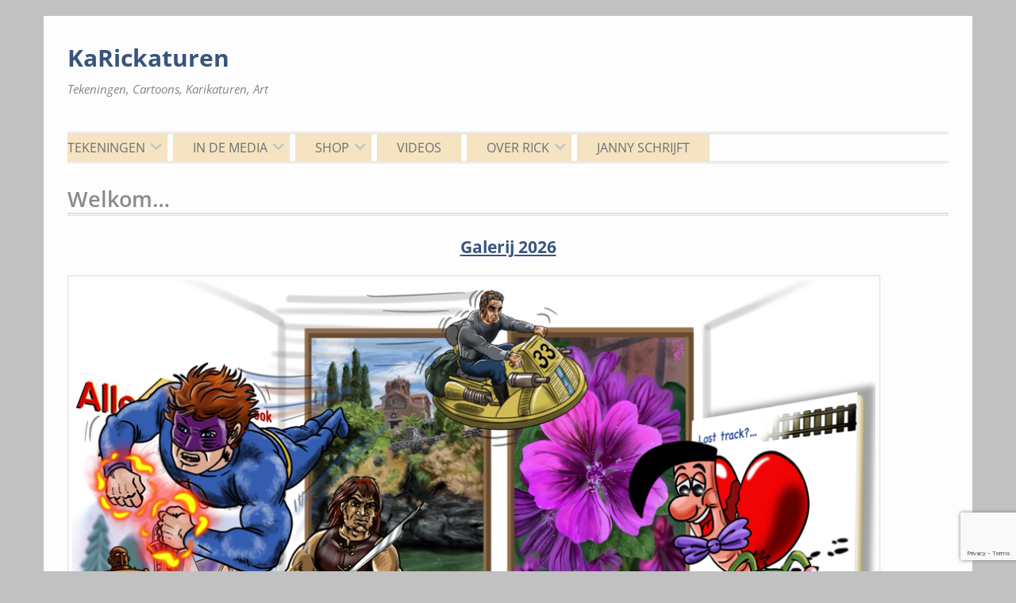

--- FILE ---
content_type: text/html; charset=UTF-8
request_url: https://www.karickaturen.nl/
body_size: 10700
content:
<!DOCTYPE html>
<html lang="en-GB">
<head>
	<meta charset="UTF-8">
	<meta name="viewport" content="width=device-width, initial-scale=1">
	<link rel="profile" href="http://gmpg.org/xfn/11">
		<meta name='robots' content='index, follow, max-image-preview:large, max-snippet:-1, max-video-preview:-1' />

	<!-- This site is optimized with the Yoast SEO plugin v26.8 - https://yoast.com/product/yoast-seo-wordpress/ -->
	<title>Welkom… - KaRickaturen</title>
	<link rel="canonical" href="https://www.karickaturen.nl/" />
	<meta property="og:locale" content="en_GB" />
	<meta property="og:type" content="website" />
	<meta property="og:title" content="Welkom… - KaRickaturen" />
	<meta property="og:description" content="Galerij 2026" />
	<meta property="og:url" content="https://www.karickaturen.nl/" />
	<meta property="og:site_name" content="KaRickaturen" />
	<meta property="article:modified_time" content="2026-01-06T14:57:12+00:00" />
	<meta property="og:image" content="https://usercontent.one/wp/www.karickaturen.nl/wp-content/uploads/2024/08/IMG_5156.jpeg?media=1746776979" />
	<meta property="og:image:width" content="1024" />
	<meta property="og:image:height" content="723" />
	<meta property="og:image:type" content="image/jpeg" />
	<meta name="twitter:card" content="summary_large_image" />
	<meta name="twitter:site" content="@MPDijs68" />
	<script type="application/ld+json" class="yoast-schema-graph">{"@context":"https://schema.org","@graph":[{"@type":"WebPage","@id":"https://www.karickaturen.nl/","url":"https://www.karickaturen.nl/","name":"Welkom… - KaRickaturen","isPartOf":{"@id":"https://www.karickaturen.nl/#website"},"about":{"@id":"https://www.karickaturen.nl/#/schema/person/9c8b4f78ffa3c5f68209e520a5133f47"},"primaryImageOfPage":{"@id":"https://www.karickaturen.nl/#primaryimage"},"image":{"@id":"https://www.karickaturen.nl/#primaryimage"},"thumbnailUrl":"https://www.karickaturen.nl/wp-content/uploads/2024/08/IMG_5156.jpeg","datePublished":"2024-08-09T09:22:55+00:00","dateModified":"2026-01-06T14:57:12+00:00","breadcrumb":{"@id":"https://www.karickaturen.nl/#breadcrumb"},"inLanguage":"en-GB","potentialAction":[{"@type":"ReadAction","target":["https://www.karickaturen.nl/"]}]},{"@type":"ImageObject","inLanguage":"en-GB","@id":"https://www.karickaturen.nl/#primaryimage","url":"https://www.karickaturen.nl/wp-content/uploads/2024/08/IMG_5156.jpeg","contentUrl":"https://www.karickaturen.nl/wp-content/uploads/2024/08/IMG_5156.jpeg","width":1024,"height":723},{"@type":"BreadcrumbList","@id":"https://www.karickaturen.nl/#breadcrumb","itemListElement":[{"@type":"ListItem","position":1,"name":"Home"}]},{"@type":"WebSite","@id":"https://www.karickaturen.nl/#website","url":"https://www.karickaturen.nl/","name":"KaRickaturen - Cartoons - karikaturen","description":"Tekeningen, Cartoons, Karikaturen, Art","publisher":{"@id":"https://www.karickaturen.nl/#/schema/person/9c8b4f78ffa3c5f68209e520a5133f47"},"alternateName":"Rick's pics","potentialAction":[{"@type":"SearchAction","target":{"@type":"EntryPoint","urlTemplate":"https://www.karickaturen.nl/?s={search_term_string}"},"query-input":{"@type":"PropertyValueSpecification","valueRequired":true,"valueName":"search_term_string"}}],"inLanguage":"en-GB"},{"@type":["Person","Organization"],"@id":"https://www.karickaturen.nl/#/schema/person/9c8b4f78ffa3c5f68209e520a5133f47","name":"Rick","image":{"@type":"ImageObject","inLanguage":"en-GB","@id":"https://www.karickaturen.nl/#/schema/person/image/","url":"https://www.karickaturen.nl/wp-content/uploads/2022/06/Neila-Merch1024.jpg","contentUrl":"https://www.karickaturen.nl/wp-content/uploads/2022/06/Neila-Merch1024.jpg","width":768,"height":1024,"caption":"Rick"},"logo":{"@id":"https://www.karickaturen.nl/#/schema/person/image/"}}]}</script>
	<!-- / Yoast SEO plugin. -->


<link rel='dns-prefetch' href='//www.googletagmanager.com' />
<link rel="alternate" type="application/rss+xml" title="KaRickaturen &raquo; Feed" href="https://www.karickaturen.nl/feed/" />
<link rel="alternate" type="application/rss+xml" title="KaRickaturen &raquo; Comments Feed" href="https://www.karickaturen.nl/comments/feed/" />
<link rel="alternate" title="oEmbed (JSON)" type="application/json+oembed" href="https://www.karickaturen.nl/wp-json/oembed/1.0/embed?url=https%3A%2F%2Fwww.karickaturen.nl%2F" />
<link rel="alternate" title="oEmbed (XML)" type="text/xml+oembed" href="https://www.karickaturen.nl/wp-json/oembed/1.0/embed?url=https%3A%2F%2Fwww.karickaturen.nl%2F&#038;format=xml" />
<style id='wp-img-auto-sizes-contain-inline-css' type='text/css'>
img:is([sizes=auto i],[sizes^="auto," i]){contain-intrinsic-size:3000px 1500px}
/*# sourceURL=wp-img-auto-sizes-contain-inline-css */
</style>
<link rel='stylesheet' id='wp-customer-reviews-3-frontend-css' href='https://usercontent.one/wp/www.karickaturen.nl/wp-content/plugins/wp-customer-reviews/css/wp-customer-reviews.css?ver=3.7.7&media=1746776979' type='text/css' media='all' />
<style id='wp-emoji-styles-inline-css' type='text/css'>

	img.wp-smiley, img.emoji {
		display: inline !important;
		border: none !important;
		box-shadow: none !important;
		height: 1em !important;
		width: 1em !important;
		margin: 0 0.07em !important;
		vertical-align: -0.1em !important;
		background: none !important;
		padding: 0 !important;
	}
/*# sourceURL=wp-emoji-styles-inline-css */
</style>
<link rel='stylesheet' id='wp-block-library-css' href='https://www.karickaturen.nl/wp-includes/css/dist/block-library/style.min.css?ver=6.9' type='text/css' media='all' />
<style id='global-styles-inline-css' type='text/css'>
:root{--wp--preset--aspect-ratio--square: 1;--wp--preset--aspect-ratio--4-3: 4/3;--wp--preset--aspect-ratio--3-4: 3/4;--wp--preset--aspect-ratio--3-2: 3/2;--wp--preset--aspect-ratio--2-3: 2/3;--wp--preset--aspect-ratio--16-9: 16/9;--wp--preset--aspect-ratio--9-16: 9/16;--wp--preset--color--black: #111111;--wp--preset--color--cyan-bluish-gray: #abb8c3;--wp--preset--color--white: #ffffff;--wp--preset--color--pale-pink: #f78da7;--wp--preset--color--vivid-red: #cf2e2e;--wp--preset--color--luminous-vivid-orange: #ff6900;--wp--preset--color--luminous-vivid-amber: #fcb900;--wp--preset--color--light-green-cyan: #7bdcb5;--wp--preset--color--vivid-green-cyan: #00d084;--wp--preset--color--pale-cyan-blue: #8ed1fc;--wp--preset--color--vivid-cyan-blue: #0693e3;--wp--preset--color--vivid-purple: #9b51e0;--wp--preset--color--gray: #f4f4f4;--wp--preset--color--blue: #219fcd;--wp--preset--color--green: #219fcd;--wp--preset--gradient--vivid-cyan-blue-to-vivid-purple: linear-gradient(135deg,rgb(6,147,227) 0%,rgb(155,81,224) 100%);--wp--preset--gradient--light-green-cyan-to-vivid-green-cyan: linear-gradient(135deg,rgb(122,220,180) 0%,rgb(0,208,130) 100%);--wp--preset--gradient--luminous-vivid-amber-to-luminous-vivid-orange: linear-gradient(135deg,rgb(252,185,0) 0%,rgb(255,105,0) 100%);--wp--preset--gradient--luminous-vivid-orange-to-vivid-red: linear-gradient(135deg,rgb(255,105,0) 0%,rgb(207,46,46) 100%);--wp--preset--gradient--very-light-gray-to-cyan-bluish-gray: linear-gradient(135deg,rgb(238,238,238) 0%,rgb(169,184,195) 100%);--wp--preset--gradient--cool-to-warm-spectrum: linear-gradient(135deg,rgb(74,234,220) 0%,rgb(151,120,209) 20%,rgb(207,42,186) 40%,rgb(238,44,130) 60%,rgb(251,105,98) 80%,rgb(254,248,76) 100%);--wp--preset--gradient--blush-light-purple: linear-gradient(135deg,rgb(255,206,236) 0%,rgb(152,150,240) 100%);--wp--preset--gradient--blush-bordeaux: linear-gradient(135deg,rgb(254,205,165) 0%,rgb(254,45,45) 50%,rgb(107,0,62) 100%);--wp--preset--gradient--luminous-dusk: linear-gradient(135deg,rgb(255,203,112) 0%,rgb(199,81,192) 50%,rgb(65,88,208) 100%);--wp--preset--gradient--pale-ocean: linear-gradient(135deg,rgb(255,245,203) 0%,rgb(182,227,212) 50%,rgb(51,167,181) 100%);--wp--preset--gradient--electric-grass: linear-gradient(135deg,rgb(202,248,128) 0%,rgb(113,206,126) 100%);--wp--preset--gradient--midnight: linear-gradient(135deg,rgb(2,3,129) 0%,rgb(40,116,252) 100%);--wp--preset--font-size--small: 14px;--wp--preset--font-size--medium: 20px;--wp--preset--font-size--large: 42px;--wp--preset--font-size--x-large: 42px;--wp--preset--font-size--normal: 18px;--wp--preset--font-size--huge: 54px;--wp--preset--spacing--20: 0.44rem;--wp--preset--spacing--30: 0.67rem;--wp--preset--spacing--40: 1rem;--wp--preset--spacing--50: 1.5rem;--wp--preset--spacing--60: 2.25rem;--wp--preset--spacing--70: 3.38rem;--wp--preset--spacing--80: 5.06rem;--wp--preset--shadow--natural: 6px 6px 9px rgba(0, 0, 0, 0.2);--wp--preset--shadow--deep: 12px 12px 50px rgba(0, 0, 0, 0.4);--wp--preset--shadow--sharp: 6px 6px 0px rgba(0, 0, 0, 0.2);--wp--preset--shadow--outlined: 6px 6px 0px -3px rgb(255, 255, 255), 6px 6px rgb(0, 0, 0);--wp--preset--shadow--crisp: 6px 6px 0px rgb(0, 0, 0);}:where(.is-layout-flex){gap: 0.5em;}:where(.is-layout-grid){gap: 0.5em;}body .is-layout-flex{display: flex;}.is-layout-flex{flex-wrap: wrap;align-items: center;}.is-layout-flex > :is(*, div){margin: 0;}body .is-layout-grid{display: grid;}.is-layout-grid > :is(*, div){margin: 0;}:where(.wp-block-columns.is-layout-flex){gap: 2em;}:where(.wp-block-columns.is-layout-grid){gap: 2em;}:where(.wp-block-post-template.is-layout-flex){gap: 1.25em;}:where(.wp-block-post-template.is-layout-grid){gap: 1.25em;}.has-black-color{color: var(--wp--preset--color--black) !important;}.has-cyan-bluish-gray-color{color: var(--wp--preset--color--cyan-bluish-gray) !important;}.has-white-color{color: var(--wp--preset--color--white) !important;}.has-pale-pink-color{color: var(--wp--preset--color--pale-pink) !important;}.has-vivid-red-color{color: var(--wp--preset--color--vivid-red) !important;}.has-luminous-vivid-orange-color{color: var(--wp--preset--color--luminous-vivid-orange) !important;}.has-luminous-vivid-amber-color{color: var(--wp--preset--color--luminous-vivid-amber) !important;}.has-light-green-cyan-color{color: var(--wp--preset--color--light-green-cyan) !important;}.has-vivid-green-cyan-color{color: var(--wp--preset--color--vivid-green-cyan) !important;}.has-pale-cyan-blue-color{color: var(--wp--preset--color--pale-cyan-blue) !important;}.has-vivid-cyan-blue-color{color: var(--wp--preset--color--vivid-cyan-blue) !important;}.has-vivid-purple-color{color: var(--wp--preset--color--vivid-purple) !important;}.has-black-background-color{background-color: var(--wp--preset--color--black) !important;}.has-cyan-bluish-gray-background-color{background-color: var(--wp--preset--color--cyan-bluish-gray) !important;}.has-white-background-color{background-color: var(--wp--preset--color--white) !important;}.has-pale-pink-background-color{background-color: var(--wp--preset--color--pale-pink) !important;}.has-vivid-red-background-color{background-color: var(--wp--preset--color--vivid-red) !important;}.has-luminous-vivid-orange-background-color{background-color: var(--wp--preset--color--luminous-vivid-orange) !important;}.has-luminous-vivid-amber-background-color{background-color: var(--wp--preset--color--luminous-vivid-amber) !important;}.has-light-green-cyan-background-color{background-color: var(--wp--preset--color--light-green-cyan) !important;}.has-vivid-green-cyan-background-color{background-color: var(--wp--preset--color--vivid-green-cyan) !important;}.has-pale-cyan-blue-background-color{background-color: var(--wp--preset--color--pale-cyan-blue) !important;}.has-vivid-cyan-blue-background-color{background-color: var(--wp--preset--color--vivid-cyan-blue) !important;}.has-vivid-purple-background-color{background-color: var(--wp--preset--color--vivid-purple) !important;}.has-black-border-color{border-color: var(--wp--preset--color--black) !important;}.has-cyan-bluish-gray-border-color{border-color: var(--wp--preset--color--cyan-bluish-gray) !important;}.has-white-border-color{border-color: var(--wp--preset--color--white) !important;}.has-pale-pink-border-color{border-color: var(--wp--preset--color--pale-pink) !important;}.has-vivid-red-border-color{border-color: var(--wp--preset--color--vivid-red) !important;}.has-luminous-vivid-orange-border-color{border-color: var(--wp--preset--color--luminous-vivid-orange) !important;}.has-luminous-vivid-amber-border-color{border-color: var(--wp--preset--color--luminous-vivid-amber) !important;}.has-light-green-cyan-border-color{border-color: var(--wp--preset--color--light-green-cyan) !important;}.has-vivid-green-cyan-border-color{border-color: var(--wp--preset--color--vivid-green-cyan) !important;}.has-pale-cyan-blue-border-color{border-color: var(--wp--preset--color--pale-cyan-blue) !important;}.has-vivid-cyan-blue-border-color{border-color: var(--wp--preset--color--vivid-cyan-blue) !important;}.has-vivid-purple-border-color{border-color: var(--wp--preset--color--vivid-purple) !important;}.has-vivid-cyan-blue-to-vivid-purple-gradient-background{background: var(--wp--preset--gradient--vivid-cyan-blue-to-vivid-purple) !important;}.has-light-green-cyan-to-vivid-green-cyan-gradient-background{background: var(--wp--preset--gradient--light-green-cyan-to-vivid-green-cyan) !important;}.has-luminous-vivid-amber-to-luminous-vivid-orange-gradient-background{background: var(--wp--preset--gradient--luminous-vivid-amber-to-luminous-vivid-orange) !important;}.has-luminous-vivid-orange-to-vivid-red-gradient-background{background: var(--wp--preset--gradient--luminous-vivid-orange-to-vivid-red) !important;}.has-very-light-gray-to-cyan-bluish-gray-gradient-background{background: var(--wp--preset--gradient--very-light-gray-to-cyan-bluish-gray) !important;}.has-cool-to-warm-spectrum-gradient-background{background: var(--wp--preset--gradient--cool-to-warm-spectrum) !important;}.has-blush-light-purple-gradient-background{background: var(--wp--preset--gradient--blush-light-purple) !important;}.has-blush-bordeaux-gradient-background{background: var(--wp--preset--gradient--blush-bordeaux) !important;}.has-luminous-dusk-gradient-background{background: var(--wp--preset--gradient--luminous-dusk) !important;}.has-pale-ocean-gradient-background{background: var(--wp--preset--gradient--pale-ocean) !important;}.has-electric-grass-gradient-background{background: var(--wp--preset--gradient--electric-grass) !important;}.has-midnight-gradient-background{background: var(--wp--preset--gradient--midnight) !important;}.has-small-font-size{font-size: var(--wp--preset--font-size--small) !important;}.has-medium-font-size{font-size: var(--wp--preset--font-size--medium) !important;}.has-large-font-size{font-size: var(--wp--preset--font-size--large) !important;}.has-x-large-font-size{font-size: var(--wp--preset--font-size--x-large) !important;}
/*# sourceURL=global-styles-inline-css */
</style>

<style id='classic-theme-styles-inline-css' type='text/css'>
/*! This file is auto-generated */
.wp-block-button__link{color:#fff;background-color:#32373c;border-radius:9999px;box-shadow:none;text-decoration:none;padding:calc(.667em + 2px) calc(1.333em + 2px);font-size:1.125em}.wp-block-file__button{background:#32373c;color:#fff;text-decoration:none}
/*# sourceURL=/wp-includes/css/classic-themes.min.css */
</style>
<link rel='stylesheet' id='contact-form-7-css' href='https://usercontent.one/wp/www.karickaturen.nl/wp-content/plugins/contact-form-7/includes/css/styles.css?ver=6.1.4&media=1746776979' type='text/css' media='all' />
<style id='dominant-color-styles-inline-css' type='text/css'>
img[data-dominant-color]:not(.has-transparency) { background-color: var(--dominant-color); }
/*# sourceURL=dominant-color-styles-inline-css */
</style>
<link rel='stylesheet' id='intelliwidget-css' href='https://usercontent.one/wp/www.karickaturen.nl/wp-content/plugins/intelliwidget-per-page-featured-posts-and-menus/templates/intelliwidget.css?ver=2.3.9.2&media=1746776979' type='text/css' media='all' />
<link rel='stylesheet' id='printapi-style-css' href='https://usercontent.one/wp/www.karickaturen.nl/wp-content/plugins/print-api/style.css?ver=6.9&media=1746776979' type='text/css' media='all' />
<link rel='stylesheet' id='ivory-search-styles-css' href='https://usercontent.one/wp/www.karickaturen.nl/wp-content/plugins/add-search-to-menu/public/css/ivory-search.min.css?ver=5.5.13&media=1746776979' type='text/css' media='all' />
<link rel='stylesheet' id='wen-corporate-bootstrap-css' href='https://usercontent.one/wp/www.karickaturen.nl/wp-content/themes/wen-corporate/third-party/bootstrap/css/bootstrap.min.css?ver=3.3.6&media=1746776979' type='text/css' media='all' />
<link rel='stylesheet' id='wen-corporate-font-awesome-css' href='https://usercontent.one/wp/www.karickaturen.nl/wp-content/themes/wen-corporate/third-party/font-awesome/css/font-awesome.min.css?ver=6.7.2&media=1746776979' type='text/css' media='all' />
<link rel='stylesheet' id='wen-corporate-google-fonts-css' href='https://usercontent.one/wp/www.karickaturen.nl/wp-content/fonts/d538663ae3736b85164e89532bb069c0.css?ver=6.9&media=1746776979' type='text/css' media='all' />
<link rel='stylesheet' id='wen-corporate-style-css' href='https://usercontent.one/wp/www.karickaturen.nl/wp-content/themes/wen-corporate/style.css?media=1746776979?ver=20260102-130145' type='text/css' media='all' />
<link rel='stylesheet' id='wen-corporate-custom-responsive-css' href='https://usercontent.one/wp/www.karickaturen.nl/wp-content/themes/wen-corporate/css/responsive.min.css?ver=6.9&media=1746776979' type='text/css' media='all' />
<link rel='stylesheet' id='wen-corporate-owl-carousel-css' href='https://usercontent.one/wp/www.karickaturen.nl/wp-content/themes/wen-corporate/third-party/owl-carousel/owl.carousel.min.css?ver=1.3.3&media=1746776979' type='text/css' media='all' />
<link rel='stylesheet' id='wen-corporate-mmenu-style-css' href='https://usercontent.one/wp/www.karickaturen.nl/wp-content/themes/wen-corporate/third-party/mmenu/css/jquery.mmenu.min.css?ver=5.0.4&media=1746776979' type='text/css' media='all' />
<link rel='stylesheet' id='wen-corporate-color-scheme-css' href='https://usercontent.one/wp/www.karickaturen.nl/wp-content/themes/wen-corporate/css/chocolate.min.css?ver=1.0.2&media=1746776979' type='text/css' media='all' />
<link rel='stylesheet' id='wen-corporate-block-style-css' href='https://usercontent.one/wp/www.karickaturen.nl/wp-content/themes/wen-corporate/css/blocks.css?media=1746776979?ver=20260102-130145' type='text/css' media='all' />
<link rel='stylesheet' id='newsletter-css' href='https://usercontent.one/wp/www.karickaturen.nl/wp-content/plugins/newsletter/style.css?ver=9.1.1&media=1746776979' type='text/css' media='all' />
<link rel='stylesheet' id='tablepress-default-css' href='https://usercontent.one/wp/www.karickaturen.nl/wp-content/tablepress-combined.min.css?media=1746776979?ver=40' type='text/css' media='all' />
<link rel='stylesheet' id='video-js-css' href='https://usercontent.one/wp/www.karickaturen.nl/wp-content/plugins/video-embed-thumbnail-generator/video-js/video-js.min.css?ver=7.21.1&media=1746776979' type='text/css' media='all' />
<link rel='stylesheet' id='video-js-kg-skin-css' href='https://usercontent.one/wp/www.karickaturen.nl/wp-content/plugins/video-embed-thumbnail-generator/video-js/kg-video-js-skin.css?ver=4.10.3&media=1746776979' type='text/css' media='all' />
<link rel='stylesheet' id='kgvid_video_styles-css' href='https://usercontent.one/wp/www.karickaturen.nl/wp-content/plugins/video-embed-thumbnail-generator/src/public/css/videopack-styles.css?ver=4.10.3&media=1746776979' type='text/css' media='all' />
<script type="text/javascript" src="https://www.karickaturen.nl/wp-includes/js/jquery/jquery.min.js?ver=3.7.1" id="jquery-core-js"></script>
<script type="text/javascript" src="https://www.karickaturen.nl/wp-includes/js/jquery/jquery-migrate.min.js?ver=3.4.1" id="jquery-migrate-js"></script>
<script type="text/javascript" src="https://usercontent.one/wp/www.karickaturen.nl/wp-content/plugins/wp-customer-reviews/js/wp-customer-reviews.js?ver=3.7.7&media=1746776979" id="wp-customer-reviews-3-frontend-js"></script>

<!-- Google tag (gtag.js) snippet added by Site Kit -->
<!-- Google Analytics snippet added by Site Kit -->
<script type="text/javascript" src="https://www.googletagmanager.com/gtag/js?id=GT-PJSNCPF" id="google_gtagjs-js" async></script>
<script type="text/javascript" id="google_gtagjs-js-after">
/* <![CDATA[ */
window.dataLayer = window.dataLayer || [];function gtag(){dataLayer.push(arguments);}
gtag("set","linker",{"domains":["www.karickaturen.nl"]});
gtag("js", new Date());
gtag("set", "developer_id.dZTNiMT", true);
gtag("config", "GT-PJSNCPF", {"googlesitekit_post_type":"page"});
//# sourceURL=google_gtagjs-js-after
/* ]]> */
</script>
<link rel="https://api.w.org/" href="https://www.karickaturen.nl/wp-json/" /><link rel="alternate" title="JSON" type="application/json" href="https://www.karickaturen.nl/wp-json/wp/v2/pages/5231" /><link rel="EditURI" type="application/rsd+xml" title="RSD" href="https://www.karickaturen.nl/xmlrpc.php?rsd" />
<meta name="generator" content="WordPress 6.9" />
<link rel='shortlink' href='https://www.karickaturen.nl/' />
<meta name="generator" content="auto-sizes 1.7.0">
<meta name="generator" content="dominant-color-images 1.2.0">
<meta name="generator" content="Site Kit by Google 1.170.0" /><meta name="generator" content="performance-lab 4.0.1; plugins: auto-sizes, dominant-color-images, webp-uploads">
<meta name="generator" content="webp-uploads 2.6.1">
<link rel="apple-touch-icon" sizes="152x152" href="/wp-content/uploads/fbrfg/apple-touch-icon.png">
<link rel="icon" type="image/png" sizes="32x32" href="/wp-content/uploads/fbrfg/favicon-32x32.png">
<link rel="icon" type="image/png" sizes="16x16" href="/wp-content/uploads/fbrfg/favicon-16x16.png">
<link rel="manifest" href="/wp-content/uploads/fbrfg/site.webmanifest">
<link rel="mask-icon" href="/wp-content/uploads/fbrfg/safari-pinned-tab.svg" color="#5bbad5">
<link rel="shortcut icon" href="/wp-content/uploads/fbrfg/favicon.ico">
<meta name="msapplication-TileColor" content="#da532c">
<meta name="msapplication-config" content="/wp-content/uploads/fbrfg/browserconfig.xml">
<meta name="theme-color" content="#ffffff"><style data-context="foundation-flickity-css">/*! Flickity v2.0.2
http://flickity.metafizzy.co
---------------------------------------------- */.flickity-enabled{position:relative}.flickity-enabled:focus{outline:0}.flickity-viewport{overflow:hidden;position:relative;height:100%}.flickity-slider{position:absolute;width:100%;height:100%}.flickity-enabled.is-draggable{-webkit-tap-highlight-color:transparent;tap-highlight-color:transparent;-webkit-user-select:none;-moz-user-select:none;-ms-user-select:none;user-select:none}.flickity-enabled.is-draggable .flickity-viewport{cursor:move;cursor:-webkit-grab;cursor:grab}.flickity-enabled.is-draggable .flickity-viewport.is-pointer-down{cursor:-webkit-grabbing;cursor:grabbing}.flickity-prev-next-button{position:absolute;top:50%;width:44px;height:44px;border:none;border-radius:50%;background:#fff;background:hsla(0,0%,100%,.75);cursor:pointer;-webkit-transform:translateY(-50%);transform:translateY(-50%)}.flickity-prev-next-button:hover{background:#fff}.flickity-prev-next-button:focus{outline:0;box-shadow:0 0 0 5px #09f}.flickity-prev-next-button:active{opacity:.6}.flickity-prev-next-button.previous{left:10px}.flickity-prev-next-button.next{right:10px}.flickity-rtl .flickity-prev-next-button.previous{left:auto;right:10px}.flickity-rtl .flickity-prev-next-button.next{right:auto;left:10px}.flickity-prev-next-button:disabled{opacity:.3;cursor:auto}.flickity-prev-next-button svg{position:absolute;left:20%;top:20%;width:60%;height:60%}.flickity-prev-next-button .arrow{fill:#333}.flickity-page-dots{position:absolute;width:100%;bottom:-25px;padding:0;margin:0;list-style:none;text-align:center;line-height:1}.flickity-rtl .flickity-page-dots{direction:rtl}.flickity-page-dots .dot{display:inline-block;width:10px;height:10px;margin:0 8px;background:#333;border-radius:50%;opacity:.25;cursor:pointer}.flickity-page-dots .dot.is-selected{opacity:1}</style><link rel="icon" href="https://usercontent.one/wp/www.karickaturen.nl/wp-content/uploads/2024/08/MPDIcoNEW-144x144.jpeg?media=1746776979" sizes="32x32" />
<link rel="icon" href="https://usercontent.one/wp/www.karickaturen.nl/wp-content/uploads/2024/08/MPDIcoNEW.jpeg?media=1746776979" sizes="192x192" />
<link rel="apple-touch-icon" href="https://usercontent.one/wp/www.karickaturen.nl/wp-content/uploads/2024/08/MPDIcoNEW.jpeg?media=1746776979" />
<meta name="msapplication-TileImage" content="https://usercontent.one/wp/www.karickaturen.nl/wp-content/uploads/2024/08/MPDIcoNEW.jpeg?media=1746776979" />
<style>.ios7.web-app-mode.has-fixed header{ background-color: rgba(137,62,4,.88);}</style>		<style type="text/css" id="wp-custom-css">
			.main-navigation ul li a {
    background-color: #f5e3c1;
}		</style>
					<style type="text/css" media="screen">
			/* Ivory search custom CSS code */
			.is-form-style .is-search-submit path {
    fill: #9e6321;
}			</style>
		</head>

<body class="home wp-singular page-template-default page page-id-5231 wp-embed-responsive wp-theme-wen-corporate wen-corporate group-blog">



<div id="page" class="hfeed site container">
	<a class="skip-link screen-reader-text" href="#content">Skip to content</a>
	<a href="#mob-menu" id="mobile-trigger"><i class="fa fa-th-list"></i></a>

		

	<header id="masthead" class="site-header" role="banner">

			        <div class="row header-layout-1">
          <div class="col-sm-8 site-branding">

          	
                                                      <p class="site-title"><a href="https://www.karickaturen.nl/" rel="home">KaRickaturen</a></p>
                          
                                    	<p class="site-description">Tekeningen, Cartoons, Karikaturen, Art</p>
                      </div><!-- .site-branding -->
          <div class="col-sm-4 header-area-right">
                  <a href="#" id="btn-search-icon"><i class="fa fa-search"></i></a>
      <div id="header-search-form">
        <form role="search" method="get" class="search-form" action="https://www.karickaturen.nl/">
  <span class="screen-reader-text">Search for:</span>
  <input type="search" class="search-field" placeholder="Search..." value="" name="s" title="Search for:" />
  <input type="submit" class="search-submit" value="&#xf002;" />
</form>
      </div><!-- #header-search-form -->
                </div>
        </div>


        <div style="display:none;">
          <div id="mob-menu">
              <ul id="menu-menu" class="menu"><li id="menu-item-1183" class="menu-item menu-item-type-post_type menu-item-object-page menu-item-has-children menu-item-1183"><a href="https://www.karickaturen.nl/tekeningen-3/">Tekeningen</a>
<ul class="sub-menu">
	<li id="menu-item-4280" class="menu-item menu-item-type-post_type menu-item-object-page menu-item-has-children menu-item-4280"><a href="https://www.karickaturen.nl/categorieen/">Categorieën</a>
	<ul class="sub-menu">
		<li id="menu-item-2874" class="menu-item menu-item-type-post_type menu-item-object-post menu-item-2874"><a href="https://www.karickaturen.nl/blog/2018/02/20/agents/">Agenten</a></li>
		<li id="menu-item-4864" class="menu-item menu-item-type-post_type menu-item-object-post menu-item-4864"><a href="https://www.karickaturen.nl/blog/2023/11/23/december/">Feestdagen</a></li>
		<li id="menu-item-2932" class="menu-item menu-item-type-post_type menu-item-object-post menu-item-2932"><a href="https://www.karickaturen.nl/blog/2020/09/26/halloween/">Halloween</a></li>
		<li id="menu-item-2877" class="menu-item menu-item-type-post_type menu-item-object-post menu-item-2877"><a href="https://www.karickaturen.nl/blog/2018/02/21/superhelden-en-schurken/">Helden en Schurken</a></li>
		<li id="menu-item-3641" class="menu-item menu-item-type-post_type menu-item-object-post menu-item-3641"><a href="https://www.karickaturen.nl/blog/2022/04/25/muziek-gerelateerd/">Muziek gerelateerd</a></li>
		<li id="menu-item-2873" class="menu-item menu-item-type-post_type menu-item-object-post menu-item-has-children menu-item-2873"><a href="https://www.karickaturen.nl/blog/2020/03/08/landschappen/">Natuur</a>
		<ul class="sub-menu">
			<li id="menu-item-2876" class="menu-item menu-item-type-post_type menu-item-object-post menu-item-2876"><a href="https://www.karickaturen.nl/blog/2019/09/12/dieren-animals/">Dieren – Animals</a></li>
			<li id="menu-item-4299" class="menu-item menu-item-type-post_type menu-item-object-post menu-item-4299"><a href="https://www.karickaturen.nl/blog/2023/03/27/flora/">Flora</a></li>
			<li id="menu-item-4298" class="menu-item menu-item-type-post_type menu-item-object-post menu-item-4298"><a href="https://www.karickaturen.nl/blog/2023/03/27/landschap/">Landschap</a></li>
		</ul>
</li>
		<li id="menu-item-4768" class="menu-item menu-item-type-post_type menu-item-object-post menu-item-4768"><a href="https://www.karickaturen.nl/blog/2023/11/23/politiek-door-de-jaren-heen/">Politiek</a></li>
		<li id="menu-item-4788" class="menu-item menu-item-type-post_type menu-item-object-post menu-item-4788"><a href="https://www.karickaturen.nl/blog/2018/08/17/rack/">Portretten</a></li>
		<li id="menu-item-4269" class="menu-item menu-item-type-post_type menu-item-object-post menu-item-4269"><a href="https://www.karickaturen.nl/blog/2023/03/10/sport/">Sport</a></li>
		<li id="menu-item-4683" class="menu-item menu-item-type-post_type menu-item-object-post menu-item-4683"><a href="https://www.karickaturen.nl/blog/2023/11/10/voertuigen/">Voertuigen</a></li>
	</ul>
</li>
	<li id="menu-item-2875" class="menu-item menu-item-type-post_type menu-item-object-post menu-item-has-children menu-item-2875"><a href="https://www.karickaturen.nl/blog/2018/08/10/cartoons/">Cartoons</a>
	<ul class="sub-menu">
		<li id="menu-item-2929" class="menu-item menu-item-type-post_type menu-item-object-post menu-item-2929"><a href="https://www.karickaturen.nl/blog/2020/04/03/corona/">Corona</a></li>
	</ul>
</li>
	<li id="menu-item-2870" class="menu-item menu-item-type-post_type menu-item-object-page menu-item-has-children menu-item-2870"><a href="https://www.karickaturen.nl/filmsterren-moviestars/">Film / Movie</a>
	<ul class="sub-menu">
		<li id="menu-item-3895" class="menu-item menu-item-type-post_type menu-item-object-post menu-item-3895"><a href="https://www.karickaturen.nl/blog/2022/06/02/sci-fi/">Sci – Fi</a></li>
		<li id="menu-item-5613" class="menu-item menu-item-type-post_type menu-item-object-post menu-item-5613"><a href="https://www.karickaturen.nl/blog/2025/02/08/filmgerelateerd-2025/">Filmgerelateerd 2025</a></li>
		<li id="menu-item-4857" class="menu-item menu-item-type-post_type menu-item-object-post menu-item-4857"><a href="https://www.karickaturen.nl/blog/2024/01/01/filmgerelateerd-2024/">Filmgerelateerd 2024</a></li>
		<li id="menu-item-4166" class="menu-item menu-item-type-post_type menu-item-object-page menu-item-4166"><a href="https://www.karickaturen.nl/filmsterren-moviestars/filmgerelateerd-2023/">Filmgerelateerd 2023</a></li>
		<li id="menu-item-3549" class="menu-item menu-item-type-post_type menu-item-object-page menu-item-3549"><a href="https://www.karickaturen.nl/filmsterren-moviestars/filmgerelateerd-2022/">Filmgerelateerd 2022</a></li>
		<li id="menu-item-3560" class="menu-item menu-item-type-post_type menu-item-object-page menu-item-3560"><a href="https://www.karickaturen.nl/filmsterren-moviestars/filmgerelateerd-2021/">Filmgerelateerd 2021</a></li>
		<li id="menu-item-2871" class="menu-item menu-item-type-post_type menu-item-object-page menu-item-2871"><a href="https://www.karickaturen.nl/filmsterren-moviestars/filmgerelateerd-archief/">Filmgerelateerd (Archief)</a></li>
	</ul>
</li>
	<li id="menu-item-2872" class="menu-item menu-item-type-post_type menu-item-object-post menu-item-2872"><a href="https://www.karickaturen.nl/blog/2020/04/01/jij-kunt-ook-tekenen/">Jij kunt ook tekenen</a></li>
	<li id="menu-item-2869" class="menu-item menu-item-type-post_type menu-item-object-post menu-item-has-children menu-item-2869"><a href="https://www.karickaturen.nl/blog/2019/09/02/karikaturen-2/">Karikaturen</a>
	<ul class="sub-menu">
		<li id="menu-item-2934" class="menu-item menu-item-type-post_type menu-item-object-post menu-item-2934"><a href="https://www.karickaturen.nl/blog/2018/02/16/karickaturen/">Rickyfied</a></li>
		<li id="menu-item-2969" class="menu-item menu-item-type-post_type menu-item-object-post menu-item-2969"><a href="https://www.karickaturen.nl/blog/2019/09/06/avans-collegae-ge-rickyfied/">Collegae (ge-Rickyfied)</a></li>
	</ul>
</li>
	<li id="menu-item-3027" class="menu-item menu-item-type-post_type menu-item-object-post menu-item-3027"><a href="https://www.karickaturen.nl/blog/2021/03/17/maatwerk/">Maatwerk</a></li>
</ul>
</li>
<li id="menu-item-727" class="menu-item menu-item-type-post_type menu-item-object-page menu-item-has-children menu-item-727"><a href="https://www.karickaturen.nl/in-de-pers/">In de media</a>
<ul class="sub-menu">
	<li id="menu-item-5149" class="menu-item menu-item-type-post_type menu-item-object-post menu-item-5149"><a href="https://www.karickaturen.nl/blog/2024/07/17/henry-en-bernice-heze/">Henry en Bernice Heze</a></li>
	<li id="menu-item-6211" class="menu-item menu-item-type-post_type menu-item-object-post menu-item-6211"><a href="https://www.karickaturen.nl/blog/2026/01/07/10-verschillen-2026/">10 verschillen 2026</a></li>
	<li id="menu-item-5511" class="menu-item menu-item-type-post_type menu-item-object-post menu-item-5511"><a href="https://www.karickaturen.nl/blog/2024/12/18/verschillen/">10 Verschillen 2025</a></li>
</ul>
</li>
<li id="menu-item-4357" class="menu-item menu-item-type-post_type menu-item-object-page menu-item-has-children menu-item-4357"><a href="https://www.karickaturen.nl/shop/">Shop</a>
<ul class="sub-menu">
	<li id="menu-item-729" class="menu-item menu-item-type-post_type menu-item-object-page menu-item-729"><a href="https://www.karickaturen.nl/publicaties/">Boeken (NL)</a></li>
	<li id="menu-item-5471" class="menu-item menu-item-type-post_type menu-item-object-page menu-item-5471"><a href="https://www.karickaturen.nl/books-eng/">Books (Eng)</a></li>
	<li id="menu-item-4203" class="menu-item menu-item-type-post_type menu-item-object-page menu-item-4203"><a href="https://www.karickaturen.nl/bestelpagina-merchandise-tekenwerk/brushes-procreate-download-cheap/">Brushes en Clipart</a></li>
	<li id="menu-item-5950" class="menu-item menu-item-type-post_type menu-item-object-page menu-item-5950"><a href="https://www.karickaturen.nl/merch/">Henry en Bernice artikelen</a></li>
	<li id="menu-item-5282" class="menu-item menu-item-type-post_type menu-item-object-post menu-item-5282"><a href="https://www.karickaturen.nl/blog/2024/09/10/legpuzzels/">Legpuzzels</a></li>
	<li id="menu-item-5162" class="menu-item menu-item-type-custom menu-item-object-custom menu-item-5162"><a href="https://karickaturen.myspreadshop.nl/all">Merch &#8211; Bestelpagina</a></li>
	<li id="menu-item-3754" class="menu-item menu-item-type-post_type menu-item-object-post menu-item-3754"><a href="https://www.karickaturen.nl/blog/2022/06/10/neila-the-alien/">Neila the Alien</a></li>
	<li id="menu-item-3829" class="menu-item menu-item-type-post_type menu-item-object-page menu-item-3829"><a href="https://www.karickaturen.nl/wanddecoraties/">Wanddecoraties</a></li>
</ul>
</li>
<li id="menu-item-2901" class="menu-item menu-item-type-post_type menu-item-object-page menu-item-2901"><a href="https://www.karickaturen.nl/my-movies/">Videos</a></li>
<li id="menu-item-3849" class="menu-item menu-item-type-post_type menu-item-object-page menu-item-has-children menu-item-3849"><a href="https://www.karickaturen.nl/over-rick/">Over Rick</a>
<ul class="sub-menu">
	<li id="menu-item-5047" class="menu-item menu-item-type-post_type menu-item-object-page menu-item-5047"><a href="https://www.karickaturen.nl/contact-met-rick/">Contact met Rick</a></li>
</ul>
</li>
<li id="menu-item-728" class="menu-item menu-item-type-post_type menu-item-object-page menu-item-728"><a href="https://www.karickaturen.nl/janny-schrijft/">Janny Schrijft</a></li>
</ul>          </div><!-- #mob-menu -->
        </div>

       <div id="site-navigation">
        <div class="main-container">
          <nav class="main-navigation">
            <ul id="menu-menu-1" class="menu"><li class="menu-item menu-item-type-post_type menu-item-object-page menu-item-has-children menu-item-1183"><a href="https://www.karickaturen.nl/tekeningen-3/">Tekeningen</a>
<ul class="sub-menu">
	<li class="menu-item menu-item-type-post_type menu-item-object-page menu-item-has-children menu-item-4280"><a href="https://www.karickaturen.nl/categorieen/">Categorieën</a>
	<ul class="sub-menu">
		<li class="menu-item menu-item-type-post_type menu-item-object-post menu-item-2874"><a href="https://www.karickaturen.nl/blog/2018/02/20/agents/">Agenten</a></li>
		<li class="menu-item menu-item-type-post_type menu-item-object-post menu-item-4864"><a href="https://www.karickaturen.nl/blog/2023/11/23/december/">Feestdagen</a></li>
		<li class="menu-item menu-item-type-post_type menu-item-object-post menu-item-2932"><a href="https://www.karickaturen.nl/blog/2020/09/26/halloween/">Halloween</a></li>
		<li class="menu-item menu-item-type-post_type menu-item-object-post menu-item-2877"><a href="https://www.karickaturen.nl/blog/2018/02/21/superhelden-en-schurken/">Helden en Schurken</a></li>
		<li class="menu-item menu-item-type-post_type menu-item-object-post menu-item-3641"><a href="https://www.karickaturen.nl/blog/2022/04/25/muziek-gerelateerd/">Muziek gerelateerd</a></li>
		<li class="menu-item menu-item-type-post_type menu-item-object-post menu-item-has-children menu-item-2873"><a href="https://www.karickaturen.nl/blog/2020/03/08/landschappen/">Natuur</a>
		<ul class="sub-menu">
			<li class="menu-item menu-item-type-post_type menu-item-object-post menu-item-2876"><a href="https://www.karickaturen.nl/blog/2019/09/12/dieren-animals/">Dieren – Animals</a></li>
			<li class="menu-item menu-item-type-post_type menu-item-object-post menu-item-4299"><a href="https://www.karickaturen.nl/blog/2023/03/27/flora/">Flora</a></li>
			<li class="menu-item menu-item-type-post_type menu-item-object-post menu-item-4298"><a href="https://www.karickaturen.nl/blog/2023/03/27/landschap/">Landschap</a></li>
		</ul>
</li>
		<li class="menu-item menu-item-type-post_type menu-item-object-post menu-item-4768"><a href="https://www.karickaturen.nl/blog/2023/11/23/politiek-door-de-jaren-heen/">Politiek</a></li>
		<li class="menu-item menu-item-type-post_type menu-item-object-post menu-item-4788"><a href="https://www.karickaturen.nl/blog/2018/08/17/rack/">Portretten</a></li>
		<li class="menu-item menu-item-type-post_type menu-item-object-post menu-item-4269"><a href="https://www.karickaturen.nl/blog/2023/03/10/sport/">Sport</a></li>
		<li class="menu-item menu-item-type-post_type menu-item-object-post menu-item-4683"><a href="https://www.karickaturen.nl/blog/2023/11/10/voertuigen/">Voertuigen</a></li>
	</ul>
</li>
	<li class="menu-item menu-item-type-post_type menu-item-object-post menu-item-has-children menu-item-2875"><a href="https://www.karickaturen.nl/blog/2018/08/10/cartoons/">Cartoons</a>
	<ul class="sub-menu">
		<li class="menu-item menu-item-type-post_type menu-item-object-post menu-item-2929"><a href="https://www.karickaturen.nl/blog/2020/04/03/corona/">Corona</a></li>
	</ul>
</li>
	<li class="menu-item menu-item-type-post_type menu-item-object-page menu-item-has-children menu-item-2870"><a href="https://www.karickaturen.nl/filmsterren-moviestars/">Film / Movie</a>
	<ul class="sub-menu">
		<li class="menu-item menu-item-type-post_type menu-item-object-post menu-item-3895"><a href="https://www.karickaturen.nl/blog/2022/06/02/sci-fi/">Sci – Fi</a></li>
		<li class="menu-item menu-item-type-post_type menu-item-object-post menu-item-5613"><a href="https://www.karickaturen.nl/blog/2025/02/08/filmgerelateerd-2025/">Filmgerelateerd 2025</a></li>
		<li class="menu-item menu-item-type-post_type menu-item-object-post menu-item-4857"><a href="https://www.karickaturen.nl/blog/2024/01/01/filmgerelateerd-2024/">Filmgerelateerd 2024</a></li>
		<li class="menu-item menu-item-type-post_type menu-item-object-page menu-item-4166"><a href="https://www.karickaturen.nl/filmsterren-moviestars/filmgerelateerd-2023/">Filmgerelateerd 2023</a></li>
		<li class="menu-item menu-item-type-post_type menu-item-object-page menu-item-3549"><a href="https://www.karickaturen.nl/filmsterren-moviestars/filmgerelateerd-2022/">Filmgerelateerd 2022</a></li>
		<li class="menu-item menu-item-type-post_type menu-item-object-page menu-item-3560"><a href="https://www.karickaturen.nl/filmsterren-moviestars/filmgerelateerd-2021/">Filmgerelateerd 2021</a></li>
		<li class="menu-item menu-item-type-post_type menu-item-object-page menu-item-2871"><a href="https://www.karickaturen.nl/filmsterren-moviestars/filmgerelateerd-archief/">Filmgerelateerd (Archief)</a></li>
	</ul>
</li>
	<li class="menu-item menu-item-type-post_type menu-item-object-post menu-item-2872"><a href="https://www.karickaturen.nl/blog/2020/04/01/jij-kunt-ook-tekenen/">Jij kunt ook tekenen</a></li>
	<li class="menu-item menu-item-type-post_type menu-item-object-post menu-item-has-children menu-item-2869"><a href="https://www.karickaturen.nl/blog/2019/09/02/karikaturen-2/">Karikaturen</a>
	<ul class="sub-menu">
		<li class="menu-item menu-item-type-post_type menu-item-object-post menu-item-2934"><a href="https://www.karickaturen.nl/blog/2018/02/16/karickaturen/">Rickyfied</a></li>
		<li class="menu-item menu-item-type-post_type menu-item-object-post menu-item-2969"><a href="https://www.karickaturen.nl/blog/2019/09/06/avans-collegae-ge-rickyfied/">Collegae (ge-Rickyfied)</a></li>
	</ul>
</li>
	<li class="menu-item menu-item-type-post_type menu-item-object-post menu-item-3027"><a href="https://www.karickaturen.nl/blog/2021/03/17/maatwerk/">Maatwerk</a></li>
</ul>
</li>
<li class="menu-item menu-item-type-post_type menu-item-object-page menu-item-has-children menu-item-727"><a href="https://www.karickaturen.nl/in-de-pers/">In de media</a>
<ul class="sub-menu">
	<li class="menu-item menu-item-type-post_type menu-item-object-post menu-item-5149"><a href="https://www.karickaturen.nl/blog/2024/07/17/henry-en-bernice-heze/">Henry en Bernice Heze</a></li>
	<li class="menu-item menu-item-type-post_type menu-item-object-post menu-item-6211"><a href="https://www.karickaturen.nl/blog/2026/01/07/10-verschillen-2026/">10 verschillen 2026</a></li>
	<li class="menu-item menu-item-type-post_type menu-item-object-post menu-item-5511"><a href="https://www.karickaturen.nl/blog/2024/12/18/verschillen/">10 Verschillen 2025</a></li>
</ul>
</li>
<li class="menu-item menu-item-type-post_type menu-item-object-page menu-item-has-children menu-item-4357"><a href="https://www.karickaturen.nl/shop/">Shop</a>
<ul class="sub-menu">
	<li class="menu-item menu-item-type-post_type menu-item-object-page menu-item-729"><a href="https://www.karickaturen.nl/publicaties/">Boeken (NL)</a></li>
	<li class="menu-item menu-item-type-post_type menu-item-object-page menu-item-5471"><a href="https://www.karickaturen.nl/books-eng/">Books (Eng)</a></li>
	<li class="menu-item menu-item-type-post_type menu-item-object-page menu-item-4203"><a href="https://www.karickaturen.nl/bestelpagina-merchandise-tekenwerk/brushes-procreate-download-cheap/">Brushes en Clipart</a></li>
	<li class="menu-item menu-item-type-post_type menu-item-object-page menu-item-5950"><a href="https://www.karickaturen.nl/merch/">Henry en Bernice artikelen</a></li>
	<li class="menu-item menu-item-type-post_type menu-item-object-post menu-item-5282"><a href="https://www.karickaturen.nl/blog/2024/09/10/legpuzzels/">Legpuzzels</a></li>
	<li class="menu-item menu-item-type-custom menu-item-object-custom menu-item-5162"><a href="https://karickaturen.myspreadshop.nl/all">Merch &#8211; Bestelpagina</a></li>
	<li class="menu-item menu-item-type-post_type menu-item-object-post menu-item-3754"><a href="https://www.karickaturen.nl/blog/2022/06/10/neila-the-alien/">Neila the Alien</a></li>
	<li class="menu-item menu-item-type-post_type menu-item-object-page menu-item-3829"><a href="https://www.karickaturen.nl/wanddecoraties/">Wanddecoraties</a></li>
</ul>
</li>
<li class="menu-item menu-item-type-post_type menu-item-object-page menu-item-2901"><a href="https://www.karickaturen.nl/my-movies/">Videos</a></li>
<li class="menu-item menu-item-type-post_type menu-item-object-page menu-item-has-children menu-item-3849"><a href="https://www.karickaturen.nl/over-rick/">Over Rick</a>
<ul class="sub-menu">
	<li class="menu-item menu-item-type-post_type menu-item-object-page menu-item-5047"><a href="https://www.karickaturen.nl/contact-met-rick/">Contact met Rick</a></li>
</ul>
</li>
<li class="menu-item menu-item-type-post_type menu-item-object-page menu-item-728"><a href="https://www.karickaturen.nl/janny-schrijft/">Janny Schrijft</a></li>
</ul>          </nav><!-- .main-navigation -->
        </div>
      </div>

    

	</header><!-- #masthead -->

		

	<div id="content" class="site-content row">
		

	<div id="primary" class="content-area col-sm-12 pull-left">
		
		<main id="main" class="site-main" role="main">
			

			
				
<article id="post-5231" class="post-5231 page type-page status-publish hentry">
	<header class="entry-header">
		<h1 class="entry-title">Welkom…</h1>	</header><!-- .entry-header -->

	<div class="entry-content">
				<h3 style="text-align: center;"><a href="https://www.karickaturen.nl/blog/2026/01/01/2026/"><strong>Galerij 2026</strong></a></h3>
<p><img fetchpriority="high" decoding="async" width="1024" height="723" class="alignnone size-medium wp-image-5232" src="https://usercontent.one/wp/www.karickaturen.nl/wp-content/uploads/2024/08/IMG_5156.jpeg?media=1746776979" alt="" srcset="https://usercontent.one/wp/www.karickaturen.nl/wp-content/uploads/2024/08/IMG_5156.jpeg?media=1746776979 1024w, https://usercontent.one/wp/www.karickaturen.nl/wp-content/uploads/2024/08/IMG_5156-300x212.jpeg?media=1746776979 300w, https://usercontent.one/wp/www.karickaturen.nl/wp-content/uploads/2024/08/IMG_5156-768x542.jpeg?media=1746776979 768w" sizes="(max-width: 1024px) 100vw, 1024px" /></p>
			</div><!-- .entry-content -->

	<footer class="entry-footer">
			</footer><!-- .entry-footer -->
</article><!-- #post-## -->

				
			
		

		</main><!-- #main -->
		
	</div><!-- #primary -->



    
  </div><!-- #content -->

    

	<footer id="colophon" class="site-footer" role="contentinfo">

      <div class="footer-copyright-wrap"><div class="row"><div class="footer-left col-sm-6"><div class="copyright">Copyright © All Rights Reserved kaRickaturen MP Dijs.</div></div><!-- .footer-left --><div class="footer-right col-sm-6"></div><!-- .footer-right --></div><!-- .footer-copyright-wrap --></div><!-- .container -->

  </footer><!-- #colophon -->

    

</div><!-- #page -->


<a href="#" class="scrollup" id="btn-scrollup"><i class="fa fa-chevron-circle-up"></i></a>
<script type="speculationrules">
{"prefetch":[{"source":"document","where":{"and":[{"href_matches":"/*"},{"not":{"href_matches":["/wp-*.php","/wp-admin/*","/wp-content/uploads/*","/wp-content/*","/wp-content/plugins/*","/wp-content/themes/wen-corporate/*","/*\\?(.+)"]}},{"not":{"selector_matches":"a[rel~=\"nofollow\"]"}},{"not":{"selector_matches":".no-prefetch, .no-prefetch a"}}]},"eagerness":"conservative"}]}
</script>
<!-- Powered by WPtouch: 4.3.62 --><script type="text/javascript" src="https://www.karickaturen.nl/wp-includes/js/dist/hooks.min.js?ver=dd5603f07f9220ed27f1" id="wp-hooks-js"></script>
<script type="text/javascript" src="https://www.karickaturen.nl/wp-includes/js/dist/i18n.min.js?ver=c26c3dc7bed366793375" id="wp-i18n-js"></script>
<script type="text/javascript" id="wp-i18n-js-after">
/* <![CDATA[ */
wp.i18n.setLocaleData( { 'text direction\u0004ltr': [ 'ltr' ] } );
//# sourceURL=wp-i18n-js-after
/* ]]> */
</script>
<script type="text/javascript" src="https://usercontent.one/wp/www.karickaturen.nl/wp-content/plugins/contact-form-7/includes/swv/js/index.js?ver=6.1.4&media=1746776979" id="swv-js"></script>
<script type="text/javascript" id="contact-form-7-js-before">
/* <![CDATA[ */
var wpcf7 = {
    "api": {
        "root": "https:\/\/www.karickaturen.nl\/wp-json\/",
        "namespace": "contact-form-7\/v1"
    }
};
//# sourceURL=contact-form-7-js-before
/* ]]> */
</script>
<script type="text/javascript" src="https://usercontent.one/wp/www.karickaturen.nl/wp-content/plugins/contact-form-7/includes/js/index.js?ver=6.1.4&media=1746776979" id="contact-form-7-js"></script>
<script type="text/javascript" src="https://usercontent.one/wp/www.karickaturen.nl/wp-content/themes/wen-corporate/third-party/mmenu/js/jquery.mmenu.min.js?ver=4.7.5&media=1746776979" id="wen-corporate-mmenu-script-js"></script>
<script type="text/javascript" src="https://usercontent.one/wp/www.karickaturen.nl/wp-content/themes/wen-corporate/third-party/cycle2/js/jquery.cycle2.min.js?ver=2.1.6&media=1746776979" id="wen-corporate-cycle2-script-js"></script>
<script type="text/javascript" src="https://usercontent.one/wp/www.karickaturen.nl/wp-content/themes/wen-corporate/third-party/owl-carousel/owl.carousel.min.js?ver=1.3.3&media=1746776979" id="wen-corporate-owl-carousel-script-js"></script>
<script type="text/javascript" src="https://usercontent.one/wp/www.karickaturen.nl/wp-content/themes/wen-corporate/js/custom.min.js?ver=1.0.3&media=1746776979" id="wen-corporate-custom-script-js"></script>
<script type="text/javascript" src="https://usercontent.one/wp/www.karickaturen.nl/wp-content/themes/wen-corporate/js/skip-link-focus-fix.min.js?media=1746776979?ver=20130115" id="wen-corporate-skip-link-focus-fix-js"></script>
<script type="text/javascript" id="newsletter-js-extra">
/* <![CDATA[ */
var newsletter_data = {"action_url":"https://www.karickaturen.nl/wp-admin/admin-ajax.php"};
//# sourceURL=newsletter-js-extra
/* ]]> */
</script>
<script type="text/javascript" src="https://usercontent.one/wp/www.karickaturen.nl/wp-content/plugins/newsletter/main.js?ver=9.1.1&media=1746776979" id="newsletter-js"></script>
<script type="text/javascript" src="https://www.google.com/recaptcha/api.js?render=6LfeOoApAAAAAPgdzrm1q4pKM5b3gi173xucw6Di&amp;ver=3.0" id="google-recaptcha-js"></script>
<script type="text/javascript" src="https://www.karickaturen.nl/wp-includes/js/dist/vendor/wp-polyfill.min.js?ver=3.15.0" id="wp-polyfill-js"></script>
<script type="text/javascript" id="wpcf7-recaptcha-js-before">
/* <![CDATA[ */
var wpcf7_recaptcha = {
    "sitekey": "6LfeOoApAAAAAPgdzrm1q4pKM5b3gi173xucw6Di",
    "actions": {
        "homepage": "homepage",
        "contactform": "contactform"
    }
};
//# sourceURL=wpcf7-recaptcha-js-before
/* ]]> */
</script>
<script type="text/javascript" src="https://usercontent.one/wp/www.karickaturen.nl/wp-content/plugins/contact-form-7/modules/recaptcha/index.js?ver=6.1.4&media=1746776979" id="wpcf7-recaptcha-js"></script>
<script type="text/javascript" id="ivory-search-scripts-js-extra">
/* <![CDATA[ */
var IvorySearchVars = {"is_analytics_enabled":"1"};
//# sourceURL=ivory-search-scripts-js-extra
/* ]]> */
</script>
<script type="text/javascript" src="https://usercontent.one/wp/www.karickaturen.nl/wp-content/plugins/add-search-to-menu/public/js/ivory-search.min.js?ver=5.5.13&media=1746776979" id="ivory-search-scripts-js"></script>
<script id="wp-emoji-settings" type="application/json">
{"baseUrl":"https://s.w.org/images/core/emoji/17.0.2/72x72/","ext":".png","svgUrl":"https://s.w.org/images/core/emoji/17.0.2/svg/","svgExt":".svg","source":{"concatemoji":"https://www.karickaturen.nl/wp-includes/js/wp-emoji-release.min.js?ver=6.9"}}
</script>
<script type="module">
/* <![CDATA[ */
/*! This file is auto-generated */
const a=JSON.parse(document.getElementById("wp-emoji-settings").textContent),o=(window._wpemojiSettings=a,"wpEmojiSettingsSupports"),s=["flag","emoji"];function i(e){try{var t={supportTests:e,timestamp:(new Date).valueOf()};sessionStorage.setItem(o,JSON.stringify(t))}catch(e){}}function c(e,t,n){e.clearRect(0,0,e.canvas.width,e.canvas.height),e.fillText(t,0,0);t=new Uint32Array(e.getImageData(0,0,e.canvas.width,e.canvas.height).data);e.clearRect(0,0,e.canvas.width,e.canvas.height),e.fillText(n,0,0);const a=new Uint32Array(e.getImageData(0,0,e.canvas.width,e.canvas.height).data);return t.every((e,t)=>e===a[t])}function p(e,t){e.clearRect(0,0,e.canvas.width,e.canvas.height),e.fillText(t,0,0);var n=e.getImageData(16,16,1,1);for(let e=0;e<n.data.length;e++)if(0!==n.data[e])return!1;return!0}function u(e,t,n,a){switch(t){case"flag":return n(e,"\ud83c\udff3\ufe0f\u200d\u26a7\ufe0f","\ud83c\udff3\ufe0f\u200b\u26a7\ufe0f")?!1:!n(e,"\ud83c\udde8\ud83c\uddf6","\ud83c\udde8\u200b\ud83c\uddf6")&&!n(e,"\ud83c\udff4\udb40\udc67\udb40\udc62\udb40\udc65\udb40\udc6e\udb40\udc67\udb40\udc7f","\ud83c\udff4\u200b\udb40\udc67\u200b\udb40\udc62\u200b\udb40\udc65\u200b\udb40\udc6e\u200b\udb40\udc67\u200b\udb40\udc7f");case"emoji":return!a(e,"\ud83e\u1fac8")}return!1}function f(e,t,n,a){let r;const o=(r="undefined"!=typeof WorkerGlobalScope&&self instanceof WorkerGlobalScope?new OffscreenCanvas(300,150):document.createElement("canvas")).getContext("2d",{willReadFrequently:!0}),s=(o.textBaseline="top",o.font="600 32px Arial",{});return e.forEach(e=>{s[e]=t(o,e,n,a)}),s}function r(e){var t=document.createElement("script");t.src=e,t.defer=!0,document.head.appendChild(t)}a.supports={everything:!0,everythingExceptFlag:!0},new Promise(t=>{let n=function(){try{var e=JSON.parse(sessionStorage.getItem(o));if("object"==typeof e&&"number"==typeof e.timestamp&&(new Date).valueOf()<e.timestamp+604800&&"object"==typeof e.supportTests)return e.supportTests}catch(e){}return null}();if(!n){if("undefined"!=typeof Worker&&"undefined"!=typeof OffscreenCanvas&&"undefined"!=typeof URL&&URL.createObjectURL&&"undefined"!=typeof Blob)try{var e="postMessage("+f.toString()+"("+[JSON.stringify(s),u.toString(),c.toString(),p.toString()].join(",")+"));",a=new Blob([e],{type:"text/javascript"});const r=new Worker(URL.createObjectURL(a),{name:"wpTestEmojiSupports"});return void(r.onmessage=e=>{i(n=e.data),r.terminate(),t(n)})}catch(e){}i(n=f(s,u,c,p))}t(n)}).then(e=>{for(const n in e)a.supports[n]=e[n],a.supports.everything=a.supports.everything&&a.supports[n],"flag"!==n&&(a.supports.everythingExceptFlag=a.supports.everythingExceptFlag&&a.supports[n]);var t;a.supports.everythingExceptFlag=a.supports.everythingExceptFlag&&!a.supports.flag,a.supports.everything||((t=a.source||{}).concatemoji?r(t.concatemoji):t.wpemoji&&t.twemoji&&(r(t.twemoji),r(t.wpemoji)))});
//# sourceURL=https://www.karickaturen.nl/wp-includes/js/wp-emoji-loader.min.js
/* ]]> */
</script>
<script id="ocvars">var ocSiteMeta = {plugins: {"a3fe9dc9824eccbd72b7e5263258ab2c": 1}}</script></body>
</html>


--- FILE ---
content_type: text/html; charset=utf-8
request_url: https://www.google.com/recaptcha/api2/anchor?ar=1&k=6LfeOoApAAAAAPgdzrm1q4pKM5b3gi173xucw6Di&co=aHR0cHM6Ly93d3cua2FyaWNrYXR1cmVuLm5sOjQ0Mw..&hl=en&v=PoyoqOPhxBO7pBk68S4YbpHZ&size=invisible&anchor-ms=20000&execute-ms=30000&cb=krcq1oqwbl7s
body_size: 48758
content:
<!DOCTYPE HTML><html dir="ltr" lang="en"><head><meta http-equiv="Content-Type" content="text/html; charset=UTF-8">
<meta http-equiv="X-UA-Compatible" content="IE=edge">
<title>reCAPTCHA</title>
<style type="text/css">
/* cyrillic-ext */
@font-face {
  font-family: 'Roboto';
  font-style: normal;
  font-weight: 400;
  font-stretch: 100%;
  src: url(//fonts.gstatic.com/s/roboto/v48/KFO7CnqEu92Fr1ME7kSn66aGLdTylUAMa3GUBHMdazTgWw.woff2) format('woff2');
  unicode-range: U+0460-052F, U+1C80-1C8A, U+20B4, U+2DE0-2DFF, U+A640-A69F, U+FE2E-FE2F;
}
/* cyrillic */
@font-face {
  font-family: 'Roboto';
  font-style: normal;
  font-weight: 400;
  font-stretch: 100%;
  src: url(//fonts.gstatic.com/s/roboto/v48/KFO7CnqEu92Fr1ME7kSn66aGLdTylUAMa3iUBHMdazTgWw.woff2) format('woff2');
  unicode-range: U+0301, U+0400-045F, U+0490-0491, U+04B0-04B1, U+2116;
}
/* greek-ext */
@font-face {
  font-family: 'Roboto';
  font-style: normal;
  font-weight: 400;
  font-stretch: 100%;
  src: url(//fonts.gstatic.com/s/roboto/v48/KFO7CnqEu92Fr1ME7kSn66aGLdTylUAMa3CUBHMdazTgWw.woff2) format('woff2');
  unicode-range: U+1F00-1FFF;
}
/* greek */
@font-face {
  font-family: 'Roboto';
  font-style: normal;
  font-weight: 400;
  font-stretch: 100%;
  src: url(//fonts.gstatic.com/s/roboto/v48/KFO7CnqEu92Fr1ME7kSn66aGLdTylUAMa3-UBHMdazTgWw.woff2) format('woff2');
  unicode-range: U+0370-0377, U+037A-037F, U+0384-038A, U+038C, U+038E-03A1, U+03A3-03FF;
}
/* math */
@font-face {
  font-family: 'Roboto';
  font-style: normal;
  font-weight: 400;
  font-stretch: 100%;
  src: url(//fonts.gstatic.com/s/roboto/v48/KFO7CnqEu92Fr1ME7kSn66aGLdTylUAMawCUBHMdazTgWw.woff2) format('woff2');
  unicode-range: U+0302-0303, U+0305, U+0307-0308, U+0310, U+0312, U+0315, U+031A, U+0326-0327, U+032C, U+032F-0330, U+0332-0333, U+0338, U+033A, U+0346, U+034D, U+0391-03A1, U+03A3-03A9, U+03B1-03C9, U+03D1, U+03D5-03D6, U+03F0-03F1, U+03F4-03F5, U+2016-2017, U+2034-2038, U+203C, U+2040, U+2043, U+2047, U+2050, U+2057, U+205F, U+2070-2071, U+2074-208E, U+2090-209C, U+20D0-20DC, U+20E1, U+20E5-20EF, U+2100-2112, U+2114-2115, U+2117-2121, U+2123-214F, U+2190, U+2192, U+2194-21AE, U+21B0-21E5, U+21F1-21F2, U+21F4-2211, U+2213-2214, U+2216-22FF, U+2308-230B, U+2310, U+2319, U+231C-2321, U+2336-237A, U+237C, U+2395, U+239B-23B7, U+23D0, U+23DC-23E1, U+2474-2475, U+25AF, U+25B3, U+25B7, U+25BD, U+25C1, U+25CA, U+25CC, U+25FB, U+266D-266F, U+27C0-27FF, U+2900-2AFF, U+2B0E-2B11, U+2B30-2B4C, U+2BFE, U+3030, U+FF5B, U+FF5D, U+1D400-1D7FF, U+1EE00-1EEFF;
}
/* symbols */
@font-face {
  font-family: 'Roboto';
  font-style: normal;
  font-weight: 400;
  font-stretch: 100%;
  src: url(//fonts.gstatic.com/s/roboto/v48/KFO7CnqEu92Fr1ME7kSn66aGLdTylUAMaxKUBHMdazTgWw.woff2) format('woff2');
  unicode-range: U+0001-000C, U+000E-001F, U+007F-009F, U+20DD-20E0, U+20E2-20E4, U+2150-218F, U+2190, U+2192, U+2194-2199, U+21AF, U+21E6-21F0, U+21F3, U+2218-2219, U+2299, U+22C4-22C6, U+2300-243F, U+2440-244A, U+2460-24FF, U+25A0-27BF, U+2800-28FF, U+2921-2922, U+2981, U+29BF, U+29EB, U+2B00-2BFF, U+4DC0-4DFF, U+FFF9-FFFB, U+10140-1018E, U+10190-1019C, U+101A0, U+101D0-101FD, U+102E0-102FB, U+10E60-10E7E, U+1D2C0-1D2D3, U+1D2E0-1D37F, U+1F000-1F0FF, U+1F100-1F1AD, U+1F1E6-1F1FF, U+1F30D-1F30F, U+1F315, U+1F31C, U+1F31E, U+1F320-1F32C, U+1F336, U+1F378, U+1F37D, U+1F382, U+1F393-1F39F, U+1F3A7-1F3A8, U+1F3AC-1F3AF, U+1F3C2, U+1F3C4-1F3C6, U+1F3CA-1F3CE, U+1F3D4-1F3E0, U+1F3ED, U+1F3F1-1F3F3, U+1F3F5-1F3F7, U+1F408, U+1F415, U+1F41F, U+1F426, U+1F43F, U+1F441-1F442, U+1F444, U+1F446-1F449, U+1F44C-1F44E, U+1F453, U+1F46A, U+1F47D, U+1F4A3, U+1F4B0, U+1F4B3, U+1F4B9, U+1F4BB, U+1F4BF, U+1F4C8-1F4CB, U+1F4D6, U+1F4DA, U+1F4DF, U+1F4E3-1F4E6, U+1F4EA-1F4ED, U+1F4F7, U+1F4F9-1F4FB, U+1F4FD-1F4FE, U+1F503, U+1F507-1F50B, U+1F50D, U+1F512-1F513, U+1F53E-1F54A, U+1F54F-1F5FA, U+1F610, U+1F650-1F67F, U+1F687, U+1F68D, U+1F691, U+1F694, U+1F698, U+1F6AD, U+1F6B2, U+1F6B9-1F6BA, U+1F6BC, U+1F6C6-1F6CF, U+1F6D3-1F6D7, U+1F6E0-1F6EA, U+1F6F0-1F6F3, U+1F6F7-1F6FC, U+1F700-1F7FF, U+1F800-1F80B, U+1F810-1F847, U+1F850-1F859, U+1F860-1F887, U+1F890-1F8AD, U+1F8B0-1F8BB, U+1F8C0-1F8C1, U+1F900-1F90B, U+1F93B, U+1F946, U+1F984, U+1F996, U+1F9E9, U+1FA00-1FA6F, U+1FA70-1FA7C, U+1FA80-1FA89, U+1FA8F-1FAC6, U+1FACE-1FADC, U+1FADF-1FAE9, U+1FAF0-1FAF8, U+1FB00-1FBFF;
}
/* vietnamese */
@font-face {
  font-family: 'Roboto';
  font-style: normal;
  font-weight: 400;
  font-stretch: 100%;
  src: url(//fonts.gstatic.com/s/roboto/v48/KFO7CnqEu92Fr1ME7kSn66aGLdTylUAMa3OUBHMdazTgWw.woff2) format('woff2');
  unicode-range: U+0102-0103, U+0110-0111, U+0128-0129, U+0168-0169, U+01A0-01A1, U+01AF-01B0, U+0300-0301, U+0303-0304, U+0308-0309, U+0323, U+0329, U+1EA0-1EF9, U+20AB;
}
/* latin-ext */
@font-face {
  font-family: 'Roboto';
  font-style: normal;
  font-weight: 400;
  font-stretch: 100%;
  src: url(//fonts.gstatic.com/s/roboto/v48/KFO7CnqEu92Fr1ME7kSn66aGLdTylUAMa3KUBHMdazTgWw.woff2) format('woff2');
  unicode-range: U+0100-02BA, U+02BD-02C5, U+02C7-02CC, U+02CE-02D7, U+02DD-02FF, U+0304, U+0308, U+0329, U+1D00-1DBF, U+1E00-1E9F, U+1EF2-1EFF, U+2020, U+20A0-20AB, U+20AD-20C0, U+2113, U+2C60-2C7F, U+A720-A7FF;
}
/* latin */
@font-face {
  font-family: 'Roboto';
  font-style: normal;
  font-weight: 400;
  font-stretch: 100%;
  src: url(//fonts.gstatic.com/s/roboto/v48/KFO7CnqEu92Fr1ME7kSn66aGLdTylUAMa3yUBHMdazQ.woff2) format('woff2');
  unicode-range: U+0000-00FF, U+0131, U+0152-0153, U+02BB-02BC, U+02C6, U+02DA, U+02DC, U+0304, U+0308, U+0329, U+2000-206F, U+20AC, U+2122, U+2191, U+2193, U+2212, U+2215, U+FEFF, U+FFFD;
}
/* cyrillic-ext */
@font-face {
  font-family: 'Roboto';
  font-style: normal;
  font-weight: 500;
  font-stretch: 100%;
  src: url(//fonts.gstatic.com/s/roboto/v48/KFO7CnqEu92Fr1ME7kSn66aGLdTylUAMa3GUBHMdazTgWw.woff2) format('woff2');
  unicode-range: U+0460-052F, U+1C80-1C8A, U+20B4, U+2DE0-2DFF, U+A640-A69F, U+FE2E-FE2F;
}
/* cyrillic */
@font-face {
  font-family: 'Roboto';
  font-style: normal;
  font-weight: 500;
  font-stretch: 100%;
  src: url(//fonts.gstatic.com/s/roboto/v48/KFO7CnqEu92Fr1ME7kSn66aGLdTylUAMa3iUBHMdazTgWw.woff2) format('woff2');
  unicode-range: U+0301, U+0400-045F, U+0490-0491, U+04B0-04B1, U+2116;
}
/* greek-ext */
@font-face {
  font-family: 'Roboto';
  font-style: normal;
  font-weight: 500;
  font-stretch: 100%;
  src: url(//fonts.gstatic.com/s/roboto/v48/KFO7CnqEu92Fr1ME7kSn66aGLdTylUAMa3CUBHMdazTgWw.woff2) format('woff2');
  unicode-range: U+1F00-1FFF;
}
/* greek */
@font-face {
  font-family: 'Roboto';
  font-style: normal;
  font-weight: 500;
  font-stretch: 100%;
  src: url(//fonts.gstatic.com/s/roboto/v48/KFO7CnqEu92Fr1ME7kSn66aGLdTylUAMa3-UBHMdazTgWw.woff2) format('woff2');
  unicode-range: U+0370-0377, U+037A-037F, U+0384-038A, U+038C, U+038E-03A1, U+03A3-03FF;
}
/* math */
@font-face {
  font-family: 'Roboto';
  font-style: normal;
  font-weight: 500;
  font-stretch: 100%;
  src: url(//fonts.gstatic.com/s/roboto/v48/KFO7CnqEu92Fr1ME7kSn66aGLdTylUAMawCUBHMdazTgWw.woff2) format('woff2');
  unicode-range: U+0302-0303, U+0305, U+0307-0308, U+0310, U+0312, U+0315, U+031A, U+0326-0327, U+032C, U+032F-0330, U+0332-0333, U+0338, U+033A, U+0346, U+034D, U+0391-03A1, U+03A3-03A9, U+03B1-03C9, U+03D1, U+03D5-03D6, U+03F0-03F1, U+03F4-03F5, U+2016-2017, U+2034-2038, U+203C, U+2040, U+2043, U+2047, U+2050, U+2057, U+205F, U+2070-2071, U+2074-208E, U+2090-209C, U+20D0-20DC, U+20E1, U+20E5-20EF, U+2100-2112, U+2114-2115, U+2117-2121, U+2123-214F, U+2190, U+2192, U+2194-21AE, U+21B0-21E5, U+21F1-21F2, U+21F4-2211, U+2213-2214, U+2216-22FF, U+2308-230B, U+2310, U+2319, U+231C-2321, U+2336-237A, U+237C, U+2395, U+239B-23B7, U+23D0, U+23DC-23E1, U+2474-2475, U+25AF, U+25B3, U+25B7, U+25BD, U+25C1, U+25CA, U+25CC, U+25FB, U+266D-266F, U+27C0-27FF, U+2900-2AFF, U+2B0E-2B11, U+2B30-2B4C, U+2BFE, U+3030, U+FF5B, U+FF5D, U+1D400-1D7FF, U+1EE00-1EEFF;
}
/* symbols */
@font-face {
  font-family: 'Roboto';
  font-style: normal;
  font-weight: 500;
  font-stretch: 100%;
  src: url(//fonts.gstatic.com/s/roboto/v48/KFO7CnqEu92Fr1ME7kSn66aGLdTylUAMaxKUBHMdazTgWw.woff2) format('woff2');
  unicode-range: U+0001-000C, U+000E-001F, U+007F-009F, U+20DD-20E0, U+20E2-20E4, U+2150-218F, U+2190, U+2192, U+2194-2199, U+21AF, U+21E6-21F0, U+21F3, U+2218-2219, U+2299, U+22C4-22C6, U+2300-243F, U+2440-244A, U+2460-24FF, U+25A0-27BF, U+2800-28FF, U+2921-2922, U+2981, U+29BF, U+29EB, U+2B00-2BFF, U+4DC0-4DFF, U+FFF9-FFFB, U+10140-1018E, U+10190-1019C, U+101A0, U+101D0-101FD, U+102E0-102FB, U+10E60-10E7E, U+1D2C0-1D2D3, U+1D2E0-1D37F, U+1F000-1F0FF, U+1F100-1F1AD, U+1F1E6-1F1FF, U+1F30D-1F30F, U+1F315, U+1F31C, U+1F31E, U+1F320-1F32C, U+1F336, U+1F378, U+1F37D, U+1F382, U+1F393-1F39F, U+1F3A7-1F3A8, U+1F3AC-1F3AF, U+1F3C2, U+1F3C4-1F3C6, U+1F3CA-1F3CE, U+1F3D4-1F3E0, U+1F3ED, U+1F3F1-1F3F3, U+1F3F5-1F3F7, U+1F408, U+1F415, U+1F41F, U+1F426, U+1F43F, U+1F441-1F442, U+1F444, U+1F446-1F449, U+1F44C-1F44E, U+1F453, U+1F46A, U+1F47D, U+1F4A3, U+1F4B0, U+1F4B3, U+1F4B9, U+1F4BB, U+1F4BF, U+1F4C8-1F4CB, U+1F4D6, U+1F4DA, U+1F4DF, U+1F4E3-1F4E6, U+1F4EA-1F4ED, U+1F4F7, U+1F4F9-1F4FB, U+1F4FD-1F4FE, U+1F503, U+1F507-1F50B, U+1F50D, U+1F512-1F513, U+1F53E-1F54A, U+1F54F-1F5FA, U+1F610, U+1F650-1F67F, U+1F687, U+1F68D, U+1F691, U+1F694, U+1F698, U+1F6AD, U+1F6B2, U+1F6B9-1F6BA, U+1F6BC, U+1F6C6-1F6CF, U+1F6D3-1F6D7, U+1F6E0-1F6EA, U+1F6F0-1F6F3, U+1F6F7-1F6FC, U+1F700-1F7FF, U+1F800-1F80B, U+1F810-1F847, U+1F850-1F859, U+1F860-1F887, U+1F890-1F8AD, U+1F8B0-1F8BB, U+1F8C0-1F8C1, U+1F900-1F90B, U+1F93B, U+1F946, U+1F984, U+1F996, U+1F9E9, U+1FA00-1FA6F, U+1FA70-1FA7C, U+1FA80-1FA89, U+1FA8F-1FAC6, U+1FACE-1FADC, U+1FADF-1FAE9, U+1FAF0-1FAF8, U+1FB00-1FBFF;
}
/* vietnamese */
@font-face {
  font-family: 'Roboto';
  font-style: normal;
  font-weight: 500;
  font-stretch: 100%;
  src: url(//fonts.gstatic.com/s/roboto/v48/KFO7CnqEu92Fr1ME7kSn66aGLdTylUAMa3OUBHMdazTgWw.woff2) format('woff2');
  unicode-range: U+0102-0103, U+0110-0111, U+0128-0129, U+0168-0169, U+01A0-01A1, U+01AF-01B0, U+0300-0301, U+0303-0304, U+0308-0309, U+0323, U+0329, U+1EA0-1EF9, U+20AB;
}
/* latin-ext */
@font-face {
  font-family: 'Roboto';
  font-style: normal;
  font-weight: 500;
  font-stretch: 100%;
  src: url(//fonts.gstatic.com/s/roboto/v48/KFO7CnqEu92Fr1ME7kSn66aGLdTylUAMa3KUBHMdazTgWw.woff2) format('woff2');
  unicode-range: U+0100-02BA, U+02BD-02C5, U+02C7-02CC, U+02CE-02D7, U+02DD-02FF, U+0304, U+0308, U+0329, U+1D00-1DBF, U+1E00-1E9F, U+1EF2-1EFF, U+2020, U+20A0-20AB, U+20AD-20C0, U+2113, U+2C60-2C7F, U+A720-A7FF;
}
/* latin */
@font-face {
  font-family: 'Roboto';
  font-style: normal;
  font-weight: 500;
  font-stretch: 100%;
  src: url(//fonts.gstatic.com/s/roboto/v48/KFO7CnqEu92Fr1ME7kSn66aGLdTylUAMa3yUBHMdazQ.woff2) format('woff2');
  unicode-range: U+0000-00FF, U+0131, U+0152-0153, U+02BB-02BC, U+02C6, U+02DA, U+02DC, U+0304, U+0308, U+0329, U+2000-206F, U+20AC, U+2122, U+2191, U+2193, U+2212, U+2215, U+FEFF, U+FFFD;
}
/* cyrillic-ext */
@font-face {
  font-family: 'Roboto';
  font-style: normal;
  font-weight: 900;
  font-stretch: 100%;
  src: url(//fonts.gstatic.com/s/roboto/v48/KFO7CnqEu92Fr1ME7kSn66aGLdTylUAMa3GUBHMdazTgWw.woff2) format('woff2');
  unicode-range: U+0460-052F, U+1C80-1C8A, U+20B4, U+2DE0-2DFF, U+A640-A69F, U+FE2E-FE2F;
}
/* cyrillic */
@font-face {
  font-family: 'Roboto';
  font-style: normal;
  font-weight: 900;
  font-stretch: 100%;
  src: url(//fonts.gstatic.com/s/roboto/v48/KFO7CnqEu92Fr1ME7kSn66aGLdTylUAMa3iUBHMdazTgWw.woff2) format('woff2');
  unicode-range: U+0301, U+0400-045F, U+0490-0491, U+04B0-04B1, U+2116;
}
/* greek-ext */
@font-face {
  font-family: 'Roboto';
  font-style: normal;
  font-weight: 900;
  font-stretch: 100%;
  src: url(//fonts.gstatic.com/s/roboto/v48/KFO7CnqEu92Fr1ME7kSn66aGLdTylUAMa3CUBHMdazTgWw.woff2) format('woff2');
  unicode-range: U+1F00-1FFF;
}
/* greek */
@font-face {
  font-family: 'Roboto';
  font-style: normal;
  font-weight: 900;
  font-stretch: 100%;
  src: url(//fonts.gstatic.com/s/roboto/v48/KFO7CnqEu92Fr1ME7kSn66aGLdTylUAMa3-UBHMdazTgWw.woff2) format('woff2');
  unicode-range: U+0370-0377, U+037A-037F, U+0384-038A, U+038C, U+038E-03A1, U+03A3-03FF;
}
/* math */
@font-face {
  font-family: 'Roboto';
  font-style: normal;
  font-weight: 900;
  font-stretch: 100%;
  src: url(//fonts.gstatic.com/s/roboto/v48/KFO7CnqEu92Fr1ME7kSn66aGLdTylUAMawCUBHMdazTgWw.woff2) format('woff2');
  unicode-range: U+0302-0303, U+0305, U+0307-0308, U+0310, U+0312, U+0315, U+031A, U+0326-0327, U+032C, U+032F-0330, U+0332-0333, U+0338, U+033A, U+0346, U+034D, U+0391-03A1, U+03A3-03A9, U+03B1-03C9, U+03D1, U+03D5-03D6, U+03F0-03F1, U+03F4-03F5, U+2016-2017, U+2034-2038, U+203C, U+2040, U+2043, U+2047, U+2050, U+2057, U+205F, U+2070-2071, U+2074-208E, U+2090-209C, U+20D0-20DC, U+20E1, U+20E5-20EF, U+2100-2112, U+2114-2115, U+2117-2121, U+2123-214F, U+2190, U+2192, U+2194-21AE, U+21B0-21E5, U+21F1-21F2, U+21F4-2211, U+2213-2214, U+2216-22FF, U+2308-230B, U+2310, U+2319, U+231C-2321, U+2336-237A, U+237C, U+2395, U+239B-23B7, U+23D0, U+23DC-23E1, U+2474-2475, U+25AF, U+25B3, U+25B7, U+25BD, U+25C1, U+25CA, U+25CC, U+25FB, U+266D-266F, U+27C0-27FF, U+2900-2AFF, U+2B0E-2B11, U+2B30-2B4C, U+2BFE, U+3030, U+FF5B, U+FF5D, U+1D400-1D7FF, U+1EE00-1EEFF;
}
/* symbols */
@font-face {
  font-family: 'Roboto';
  font-style: normal;
  font-weight: 900;
  font-stretch: 100%;
  src: url(//fonts.gstatic.com/s/roboto/v48/KFO7CnqEu92Fr1ME7kSn66aGLdTylUAMaxKUBHMdazTgWw.woff2) format('woff2');
  unicode-range: U+0001-000C, U+000E-001F, U+007F-009F, U+20DD-20E0, U+20E2-20E4, U+2150-218F, U+2190, U+2192, U+2194-2199, U+21AF, U+21E6-21F0, U+21F3, U+2218-2219, U+2299, U+22C4-22C6, U+2300-243F, U+2440-244A, U+2460-24FF, U+25A0-27BF, U+2800-28FF, U+2921-2922, U+2981, U+29BF, U+29EB, U+2B00-2BFF, U+4DC0-4DFF, U+FFF9-FFFB, U+10140-1018E, U+10190-1019C, U+101A0, U+101D0-101FD, U+102E0-102FB, U+10E60-10E7E, U+1D2C0-1D2D3, U+1D2E0-1D37F, U+1F000-1F0FF, U+1F100-1F1AD, U+1F1E6-1F1FF, U+1F30D-1F30F, U+1F315, U+1F31C, U+1F31E, U+1F320-1F32C, U+1F336, U+1F378, U+1F37D, U+1F382, U+1F393-1F39F, U+1F3A7-1F3A8, U+1F3AC-1F3AF, U+1F3C2, U+1F3C4-1F3C6, U+1F3CA-1F3CE, U+1F3D4-1F3E0, U+1F3ED, U+1F3F1-1F3F3, U+1F3F5-1F3F7, U+1F408, U+1F415, U+1F41F, U+1F426, U+1F43F, U+1F441-1F442, U+1F444, U+1F446-1F449, U+1F44C-1F44E, U+1F453, U+1F46A, U+1F47D, U+1F4A3, U+1F4B0, U+1F4B3, U+1F4B9, U+1F4BB, U+1F4BF, U+1F4C8-1F4CB, U+1F4D6, U+1F4DA, U+1F4DF, U+1F4E3-1F4E6, U+1F4EA-1F4ED, U+1F4F7, U+1F4F9-1F4FB, U+1F4FD-1F4FE, U+1F503, U+1F507-1F50B, U+1F50D, U+1F512-1F513, U+1F53E-1F54A, U+1F54F-1F5FA, U+1F610, U+1F650-1F67F, U+1F687, U+1F68D, U+1F691, U+1F694, U+1F698, U+1F6AD, U+1F6B2, U+1F6B9-1F6BA, U+1F6BC, U+1F6C6-1F6CF, U+1F6D3-1F6D7, U+1F6E0-1F6EA, U+1F6F0-1F6F3, U+1F6F7-1F6FC, U+1F700-1F7FF, U+1F800-1F80B, U+1F810-1F847, U+1F850-1F859, U+1F860-1F887, U+1F890-1F8AD, U+1F8B0-1F8BB, U+1F8C0-1F8C1, U+1F900-1F90B, U+1F93B, U+1F946, U+1F984, U+1F996, U+1F9E9, U+1FA00-1FA6F, U+1FA70-1FA7C, U+1FA80-1FA89, U+1FA8F-1FAC6, U+1FACE-1FADC, U+1FADF-1FAE9, U+1FAF0-1FAF8, U+1FB00-1FBFF;
}
/* vietnamese */
@font-face {
  font-family: 'Roboto';
  font-style: normal;
  font-weight: 900;
  font-stretch: 100%;
  src: url(//fonts.gstatic.com/s/roboto/v48/KFO7CnqEu92Fr1ME7kSn66aGLdTylUAMa3OUBHMdazTgWw.woff2) format('woff2');
  unicode-range: U+0102-0103, U+0110-0111, U+0128-0129, U+0168-0169, U+01A0-01A1, U+01AF-01B0, U+0300-0301, U+0303-0304, U+0308-0309, U+0323, U+0329, U+1EA0-1EF9, U+20AB;
}
/* latin-ext */
@font-face {
  font-family: 'Roboto';
  font-style: normal;
  font-weight: 900;
  font-stretch: 100%;
  src: url(//fonts.gstatic.com/s/roboto/v48/KFO7CnqEu92Fr1ME7kSn66aGLdTylUAMa3KUBHMdazTgWw.woff2) format('woff2');
  unicode-range: U+0100-02BA, U+02BD-02C5, U+02C7-02CC, U+02CE-02D7, U+02DD-02FF, U+0304, U+0308, U+0329, U+1D00-1DBF, U+1E00-1E9F, U+1EF2-1EFF, U+2020, U+20A0-20AB, U+20AD-20C0, U+2113, U+2C60-2C7F, U+A720-A7FF;
}
/* latin */
@font-face {
  font-family: 'Roboto';
  font-style: normal;
  font-weight: 900;
  font-stretch: 100%;
  src: url(//fonts.gstatic.com/s/roboto/v48/KFO7CnqEu92Fr1ME7kSn66aGLdTylUAMa3yUBHMdazQ.woff2) format('woff2');
  unicode-range: U+0000-00FF, U+0131, U+0152-0153, U+02BB-02BC, U+02C6, U+02DA, U+02DC, U+0304, U+0308, U+0329, U+2000-206F, U+20AC, U+2122, U+2191, U+2193, U+2212, U+2215, U+FEFF, U+FFFD;
}

</style>
<link rel="stylesheet" type="text/css" href="https://www.gstatic.com/recaptcha/releases/PoyoqOPhxBO7pBk68S4YbpHZ/styles__ltr.css">
<script nonce="yfdgWnKUOdSOiFZeUrbrYg" type="text/javascript">window['__recaptcha_api'] = 'https://www.google.com/recaptcha/api2/';</script>
<script type="text/javascript" src="https://www.gstatic.com/recaptcha/releases/PoyoqOPhxBO7pBk68S4YbpHZ/recaptcha__en.js" nonce="yfdgWnKUOdSOiFZeUrbrYg">
      
    </script></head>
<body><div id="rc-anchor-alert" class="rc-anchor-alert"></div>
<input type="hidden" id="recaptcha-token" value="[base64]">
<script type="text/javascript" nonce="yfdgWnKUOdSOiFZeUrbrYg">
      recaptcha.anchor.Main.init("[\x22ainput\x22,[\x22bgdata\x22,\x22\x22,\[base64]/[base64]/MjU1Ong/[base64]/[base64]/[base64]/[base64]/[base64]/[base64]/[base64]/[base64]/[base64]/[base64]/[base64]/[base64]/[base64]/[base64]/[base64]\\u003d\x22,\[base64]\\u003d\x22,\[base64]/DqMKjwpXCkcOlJBLCvMKDw6XDpGYFworCm2HDn8OJUcKHwrLCgMK6Zz/Di2nCucKyKcKMwrzCqGl4w6LCs8Ocw5lrD8KFD1/CusKJVUN7w77ChAZIfcOwwoFWaMKOw6ZYwrMtw5YSwpINasKvw57CksKPwrrDosKfME3Di3bDjUHCky9RwqDCtSk6acKow4t6bcKANz8pMwRSBMOAwqLDmsK2w4DCn8KwWsOmFX0xPMKseHsowq/DnsOcw6fCqsOnw7wgw5pfJsOiwpfDjgnDg2cQw7FYw5dRwqvCim8eAXNBwp5Vw5DCkcKEZXYcaMO2w6UABGB+woVhw5UuGUk2wrXCpE/Dp2sqV8KGZC3CqsO1CkBiPnbDk8OKwqvCsAoUXsOHw7rCtzFaC0nDqzjDsW8rwqJpMsKRw6zCr8KLCRoyw5LCoy3CtAN0wq0hw4LCuloQfhc5wpbCgMK4FcKCEjfCtETDjsKowpTDnH5LRcKEdXzDvy7CqcO9wpxgWD/[base64]/CqcK6UgrDvcO/wozCvS04XsO+ZcOKw4Qzd8Ocw6HCtB0Iw4DChsOOBgfDrRzCtMKdw5XDnifDiFUsaMKEKC7DvW7CqsOaw7kufcKIXRsmScKaw4fChyLDgMKcGMOUw5nDo8KfwoseZi/[base64]/Djkc0HcO+VcOWwoHCksOWwpDDjC3DqMKTZcK0EEvDncKwwpVZcVjDgBDDosKDfgV6w6pNw6ldw51Qw6DCm8OOYMOnw4/DucKqfjoMwowbw5caa8O+KVlnwrt+wobCkcKVVhdeAsOjwpDCgcOrwobCuh4fFsOKM8KJdRA8dWLCjXALwrfDpMOHwo/CtMKqwp3DsMKcwoMZwqjDtxo2wqsJLBsNVMK5w6PDhwrCvirClzJvwrPChMO6NEbCnTp+b3nCnnfClXYfwr9sw4jDq8Kaw4DDrmDDosKsw5nCmMOTw6FrGcOyGcOISCVgF34LccKNw71IwqhKwqw0w44aw4NCw5oKw53DnsOGMSpqwox0Mj/Dq8KvL8K6w4HCh8KUB8OJPgvDpBvCqMKUSR7CrsK+wqHCgcOGfsOAQsOBCsKueSzDmcKkZjoZwpR9EsOkw6QywrTDsMKEDhpcwooUa8KNX8KXThXDjmjDh8KBAsO2X8OiT8KHekl6w5wewrM/w45wVMO0w5zCqm3DlsOJw63Ck8KPw7vCrsK0w6TCtcOIw4fDsCVZeE1kWMKMwrQwRljCjQ7DkHbCvsKDDcKiw60aVsKHN8KpS8K4VWFNBcO1U3kvYQHDhhPDjApdG8O/[base64]/CmsOQEXDDq8Ogw4/DkcO7GWAIwrfDkC7DvsKhw75+w5k6FMKiMcK7bcKHPCjDgFvCt8O0PVlcw6htwoZVwpjDpF46YFE3PMObw6tfSivCgsK4eMKaBMK3w7pbw63Ctg/[base64]/[base64]/wqzDgsKjWcK+wrfDqDPDvC7CmQYjw7XCsQrDvjXDjMO4RXIYwoDDnhzDugLCuMKAXhoPVMKNwqpJER3DusK+w7bCrsKwScOHwrUYWRkfYyLCgiLCtMOZPcK6WVnCmGB9c8KBwr9Jw6ZRwrXClsORwrvCuMKDHcOQaD/DqcOkwrzCgWFLwp4accO4w5Z/UMOfMXjDiXjClwA8J8KQXFfDosK7wpTCoDLDkSTCg8KBc21awq7CtH/Cg2DCiWNvNMKXG8OHGXvCpMKdwrzDmMO5XTbDgjY8XsKTPcOzwqZEw7PCpcOkOsKdw4DCsyHDoVzCul5VDcKRWzB3w6jCkwRubcOhwqTCl17CqiM1wr1OwrNjBk7CrX7DlnXDuE3Dt0DDgW/[base64]/wocdCcOSw7dqw7jDtlDCucKGX8K6w43Co8KZOMKiw4jCnMORUcOWbsKtw6fDnsOFwr0zw5oawrbDnXMmw4/CiAvDqsKNw6ZXw5LDm8ODb3/CvsONExfDoVfCj8KUGgPDn8Oxw5nDmkA4wqpTw4VBOMOwEAhTJDtHw5Vtwq3CqycDUcKSC8KDWMKowrjCtsO5WQ3CpMOUX8KCNcKPwpAQw6N/wpLCt8Oow79KwobDg8KewqM2wrXDrkfCmwABwpsEwohYw67CkxNRQ8KJw5XCqcOpT04DHcKGw5NkwoPCpV0/wpLDoMOCwoDCu8KewobCncKVGMO7wqxZwpA8wo9Cw6/CgggMwojCgSvDsVLDlAtWQ8Owwrhvw71UI8Oswo/DhMKbdXfCgBg0a0bCnsKGK8KxwqTDhy/Cjn4PJcO7w7p6w5Z2EDclw7DDuMKUbcOwT8K/wqVrwrfCumnCl8O4exPDqQPDt8ONw6sxYBjDmWgbw7k+w6s/LH/DrcO3w5dXLWnClsKMcibDkm49wpLCq2XCoW7DpDUow73DoVHDlEZ1IF83w5rCijLDhcK2Zww1bsODBwXCvsOlw6PCtT7CucK2AFp3w5AVwoIRXXXClHTDucObw7UZw4PCoirDtApTwpbDhC1jFksRwp0zwrrDg8Orw6UKwoVAJcO0U38UAUhYLFXCv8Khwr4/w4g+w4XDtcOnK8KjVMKRB1bClG/DssOFQAIiMFtQw6BxFE3DlMKqc8KNwq/DgXrCo8KEwoPDn8Kew4rDsyfCh8KoDW/Dh8KewrzDmMKcw6nDq8ObBg7CnFrDlMOQwprDisKMacKqw7LDjUMKGhUhSMOIIRBPV8OvRMOvFhwowofCrcOTMcKHT0VjwrnDvFRTwrNYGsOvwo/[base64]/BMKERcKIAMK7wopNwp7CmTkFwqcdw4TDoBVYwoDCs2URwobDt2RmJsO/[base64]/DtQM7w7TDlsKHw5ISw6BERBLCusKAw7LDlMOdasOIGcKFwoNPw5gFXivDlMKJwr/CowI2ZVrCnsOiWcKqw4lZwo/CqktLPMOqMsKrTG3CnGokOmDDqHHDq8O4woEnaMOuf8O8w410AMKdIcO6wr/ClnfCk8OAw7Ere8K2VDkqAcOSw5zCoMOiw63CnFxew4FmwpPCiUMPLxRdwpLChT/Dvn5OSDpbaTJhwqbCjitTHFFSdsK7wrt/w6bCjMKJcMOOwoAbGMKVNcOTenNOwrLDpxHCq8O8woDCmnPCvVnDkC5IfjcDOAUqUsOtwqAswpoFJSAMwqfCqwVfwq7CgW5JwqY5DnDCkHAzw4/CpMKkw5FmTGLCkDvCsMKmN8KUw7PDoEoCY8KIwr3CtcKDFUYdwonClsOORcOmwrrDtwHClFgfVsKowp7DjcOveMKowrpUw4IaIV7CgMKRFw9MJCLCjXrClMKjwo/ChMO/w4bCiMO0TMK5wqTDvRbDrVfDhygywqjDrsK/bMKGDcOUM0AewpsdwpwgbHvDvUpvw6DCpnTCkRsuw4XDi0fDj3Biw4zDmlwRw7Qbw5DDowvCszQ6w7vCpWVhMlh0Y3LDlCU5OsK/U1fCicOrXcO0wrIuD8O3wqDDisOFwq7CtE3Cgl4IFxAxIVsPw6fDnTtpBibCgCtCwqLCl8Klw5tTHcO4wrXDkUYzBsOsECzCi0bCm10TwqHCscKICDwbw6nDiAvCvsO/IcK/w74Zwp0zw4YZFcORIsKjw5jDmMKIDjJVw4nDhsOTw5Uqd8Ocw4nCui/Cq8KJw6wyw5zDhsKRwr7Co8KTw43DnsKVw7hZw47DgsOqYHsMasK7wrnDksORw5YWMCQzwqYlZ0PCvQvDmcO1w5bCi8KDBcK5CC/[base64]/[base64]/CpcKFDsK+w5NZWTTDp14Zw4hILh0Aw6glwqHDlMO4w7zDrcKFw6Itwo5xT2/DmMOIw5TCq0TDh8KgZ8OIw7/[base64]/wqgOwozDp8OVXsKaOcOfwpN5w6jCjcKaYcK0DcKtTcK+B08lwpvCucOcKwbDom3DicKvYnU7WDQcAyPCpMOXJcOYw75MHsOkw7BWQSHCpQnCoi3CpFjCqMKxSxfCosKZQsKNw795dcKyDU7CrcKsKXw/HsKyZiVIw6Q1a8KeJzjDksORwqvClhZxc8K5ZjgDwoo+w7fCr8O4BMKhX8OQw79jwpLDjcKCw7rDunooIcOdwox/wpLDm3UBw4XDqRzCtcKgwoA/wrLDhC/[base64]/YidaZADDuVQ1YcKIwonCp0AuFFxlVyHClkrDqjQJwrYAE1nCuzTDi3VfJsOIwqPCmWPDtMOFQTBiw4F+cU9Ow6DDs8OGw4c4wpElw7VdwrzDkQ8PanrCklQtQcKrAcKhwpHDiDjDmRbCvSIGQMKZw75/Ni3DicOpw4fCuHXCp8Oqw6zCindJBXvDgBjDssO0wp90w5LDsndNwpDCuVI3w47CmEEsFMOHQ8K9KMOAw490w7bDocOIA3bDj0vCiT7Cl2HCqXzDhnrCmSzCrsK3PMOVJ8KWMMKBWkLCryMawqvCkHF1I20/cwnCklzDtSzCgcOBEB13wrtqwq9Gw5fDuMO+IEENwq7CusK4wqDCl8KewrLDncOKJV/CmRoLCMKZw4rDt3cIwrx9SW/[base64]/w545XCVDw4DDjF9VIS/[base64]/Cm8K+w4AWw5XDgw7DtxhJYE3DhnfDvjgFKVzDuCjCicKDwqzDm8KTw4UkSsO/[base64]/[base64]/Q8Kuwp57ScOGVsOzwq1dw5vDmkvDh8OFw5HDkHXDtsO2LBnChMKlVsKEIcOmw5jDqx1ye8KVwoPChsKJL8Oaw7w7w7/Cu0spw44+MsK0wpLDjsKvScKCaDnCvXEXKjd0bw/CvTbCscO3W2wVwp/[base64]/ChmXChMOuAWLCl8OTwpPCumgNw4tPwoPCuHTCisOlwqobwr4OWRjDggPCm8KAw7ccw77Cm8ODwo7CmMKHBCQJwprDijJSJi3Cg8KwEsO1NMKVwpFuasKCKsKrwo0CGlBfOlx4woTDvCLConI6UMO3bDLClsKtIFXChsKAG8OWw4N3LknCpxRSdGXDmlBrw5Zpwr/DjTUUw440N8KpS2swW8Ojw48Uwq54BBNUOMO1wow9SsKwIcK/[base64]/CiH1vwrgvCVA9wpRMBsKKDznCjFFWwqgXZcK7L8O2wrsfw4LDusO3eMO/NMOeASduw7HDksOcXFtBf8K/wq4tw7nDkC/Dql/DoMKSwoggQxcVVE0NwpAcw7Z5w7cNw5p4NkcmOXHCiy86woB/wqtnw7rCj8KdwrrCoiHCocOhSw/CghPChsKgwr5ew5QJewPDm8KwJBkgV0VgCGLDuE53w5nDqsOYPcOpVMK7Rz91w7s5woHDi8O5wpt7EsOkwrpSdcODw7oGw6tUOHUXw77CisOywp/[base64]/Do8KzJsKuXzfDpQnCoEZlw43Co8K9w4AQa2wqOsOYG1PCs8OcwqHDuWdhZsOzVz7DtnNfw4fCsMKCahLDi05Hw5LCvi7CtghrBGHCiRktNg0jM8KWwq/DvDrDiMKMdHgcwrhFwrzCt20iRMKBHizDmS1fw4fCqlQibcOjw7PCvS5qXijCncK2di1QVlrCuHhow7pewo0LIV1kw6J6EsOgVMO6ZRsvDVdzw6DDvMKxEnbCuy46THfCuz06HMKqG8KqwpM3BFk1wpMPw4HDng/CsMK4w7RjQ2TDg8KiSX7Cnxsbw5p3MiFmDntjwqDCmMOrw6XCusOJw5fDgV7DhwFGBcKnwpVvdMOMA0HChThqwpvDqcOMwo3DusOdwq/[base64]/fSo2wrtCwqBdw7LDhThTIcKOFnocV2DCqMKSwqjDn2VRwok3LkgBMTtmw75NJyokw5h+w6sYWyJDwpPDssKdw7fCmsK7wpVxCsOIwobCg8OdHhrDsB3CqMOmG8OZQ8OKw6bDgMKQWABFXWjClHN/NcK9KsK2Vj0sdEVNwoQpwrXDlMKMcxBsCcK1wqbCm8OhbMOfw4TDoMK3R1rDjlh5w4gRGnJiw6Bew4fDr8K/[base64]/Cg03DiGZIw7hPHcO4aMKfWBTDosOkw71PI8KhSUooYMK+woQww5vCvHLDlsOIw6MPEVYYw6c2fW9Iw6lWfcOkJFzDgcKoWlXCn8KSS8KIPwDCoSHCgMOTw4PCp8OMJRtzw6l/wpt0HUdAGcOnFMKGwo/CsMO/L0nDvMOKwoovwqobw61RwrrCmcKAUMOWw6vDp03DkHHDk8KedcK8eRRNw6zDtcKVwozCkwlKw5TCv8K9w6ZsSMKyMcOSCsOnfTdqYcO5w43CrFUCYsKcTFcxAz/Ct1fCqMKMME0ww5PDnH0nw6FiOHDDjQhTw4rDuETDrwsbO18Rw7TCm0MnYsOawq9Xwp/DjT1Yw6jCjSFYUsOhZcKNIcOMAsOyQ2DDlnJaw7nDnWfDmTtuGMKzw4lRw4/DgcOzaMKPA17Ds8K3aMKhTcKMw4PDhMKXKygke8OWw53CnXPDiExXwrZracKzwoLCs8OLGg0BV8OEw6bDqnUVUsKyw5TCqF3DqsOEw6F+Z3Nawr3DlHnCi8OMw7sDwqrDkMKUwqzDpHB0RG7CusKxJsKXwpnCosKDwpw3w5DCoMK7MXPCgsKceR/Cn8KvXwfClC7Cq8OyRDDCghnDgsKBw4J7JsOQQ8KDJ8KNAxzCo8OpSMOkAsO0R8KkwoDDqsKMXjNbwp3Cn8OYK0zCssOuN8KPD8ORwpJPwqtgVcKMw6HDp8OEecO1WQ/DhkHDvMOPw6wNwo1+wo1twoXCmE/[base64]/DsKLIMOmT8KVw7UdC8OuBw3CskDDvcKSwpoiaHPCnRTDkMKeZsOkVcOxEMO/w6NWDsK1TwE6Q3bDl2TDksOcw6J+CHrDpTh0Ci9lUjQ6OsOjwoHCgMO3XsOxdnY9DWXCssO2Z8ObDMKbwqUtHcOqwqdPMMKMwr0GGCsODnYoaEAqVcOjEQbCtGfChRANw659w4/[base64]/DocOvw4gxwrPDjE5AMSRUw6jDiRHCvDJwZnMOB8KRS8KKdynDm8ONGTQOZTfCj2PDisO4wrkgwpjDvMOmwpdew4Vqw6/[base64]/[base64]/Duh8ww5/[base64]/wq0dV1HDnsKJdMO4GGDDuSrDk2LCvMKxDDjDoh/[base64]/Ci8OywpR7wrAuw7LDpWXCshgWflZrw5wIw57ClAthaWIvXjtPwoMOXVZ5DcOfwqvCoy7CgwUIEcOhw4Vnw5EVwqnDu8OzwooRK03DlsKeIW3CuW8mwodWwpDCocKnQMKww7dSwq/CjkVBL8OYw4LDqkvCkwLCpMK+w5ZUwpFAK00GwonDqsKjw4XChDdYw7fDlcK3wodFA0dKwpfDqR3DoxA2w5/CiRrDjzQCw4HDuT7DkHorw4jDuRPDmsOzK8ORR8K4wrHDpx7CtMOMLsOlVW9WwojDmkbCuMKEwpTDsMKCZcOHwq/[base64]/[base64]/CrsOMw60FwrjDtcOhZHcUV8OccSLCtzPDk8Klch1YSUfCi8KMCwd3OBUXw6ABw5fCiT3DgsO2PMO6ImnDncOYKQfDiMKcRTgSw5HCogfDq8Kew73DpMKNw5YXw7fDisORWR7DnkrDiFMPwpw4wrzCoDVow6PCmiTCiD1/w5DChiI7bMOIwpTDj3nDlCRBw6Upw7zCvMOJw4BlKyBCG8KyX8K8JMOtw6B6w5nCsMOsw7okLVxAEcKUWQABPyMpwrzDiWvDqRMWMDs8w7LDnCBjwqPDjEdIw4vCgyHDncKVfMK1GG5IwoDCrsKEw6PDhsOdw7zDg8KowrjDtsKGwobDrmXDikssw6B1wpjDoB7DusK/OWd0Vh8wwqI8J0lnwpEVDMOyHk13TDHDnMKgwr3DjsK4wrs1w41swr1lIWfDimDCksKsTGE8wqZdAsOAZMKsw7ExTMKGw5cdw4EiWE8Ew6wjwo4jdsOBN07CszTDkBJEw6zDq8OFwp3CnsKFw4zDkh/Cl2vDpMKCbMK1w6rCgcKQM8Ojw7PCiyJ/[base64]/VlMVVsKAwpHCizHCqnwdFGbDusKxwqXDiMOywpPDpcKnBxgNw4IXBsOHK2fDg8KQw4FIw5vCgMOmD8OtwoTCqmEGwprCp8O3wrtCJhNwwqvDocKhJAVoXkzDsMO6wpbDqzgjL8Ktwp/Dl8OowpDChcKqKCDDl1jDsMO7PMOVw7x+X28qSTnDnEpjwpvDo3FiUMO2wo/CocO+TD8Dwo45wo/DnzjDtjQiwo0nHcOeahoiw4bDhFHDiz5BTmDCgz5Ef8KOHsO/wrLDlVcSwo14acOmw7HDq8KTHcKqw6zDtsKpw7VLw5MIZcKIwoXDlsKsFx1nT8OzTMOrIcK5wpZeQlF5wrclw68aWwogCQjDmkVHD8KlTFcke1k5w7gALsKXw4/DgsOYFApTw6NBOcO+KcOOwr9+Sl/[base64]/DmsK/wpPDtMOIRcOmAcOEw5VsHikdZcKEw67CicKMYsOFN3p8IMO9w49nw4vCsUdiwoTCqMOlwqIrw6hmw5XClXXDml7Dhh/Cq8KRS8KgbDh2wpXDk1jDujoQdGDDnyTCu8Ofw73Dj8OVTz9AwqPDh8K1THHCv8OVw4x/w4JkesKhEMOyJMKRwotQZMOMw7N3w5fDjUtLUg1EUsO6w4FBbcO2ZyZ/EHAeesKXQ8OFwrI0w7suwqtVWcKhJsKXJsOtT1rCnwJfw5Rkw4XCqMK2bzRQesKPwoYtJ3nDmXHCqAjDnSZmAibCqGMXdMKmD8KLaUjDnMKXwpXCmVvDlcOpw7tpeAhBwqx9w7/Cu1xqw6PDnGgQfznDnMK8LCF2w4tbwqQLw7nCqiRGwoTCisKNJAo9PQBLw7sDwo/Djg41FsO1XDkxw7jCvsOLeMOtEVfCvsO/[base64]/Ch8ORw5Qmw7nDi8OJw6DCr0fDi8Obw4cgOijDtcKOISBNJ8K/w69rw5EoARdgwooIwo1JGhbDqA84eMKRT8OWdsKJwps5w5cMwpHDinl3TUnDnFgLw45oAz8NDcKBw6rDtBgXZU/[base64]/DjiLCkTLCpB9lw5V1KcODwq/[base64]/VMKawoXCnMKKFW3DhQJiWz/CsgDCuMKNwojCrBzCoMKDw7bCrkXDkyXDoWMVHMOPKl5jF3nDkhwKbU8qwo3ClcOCH3k3fRnClsOmwo50GQ4WBRzCvMOGw57DsMKlw7/[base64]/CpcOvTDPCqGAJXSnCm8K6WsKIUHHDjj/DicK1fMKCGsOGw7TDnVkOw67Dt8KqHQs/[base64]/DtFMiPS55wqzDk8KVTMOtbsOzVcOQwrzCi3jCtDTCrsKKZFMkQFbDpGUuNcKhK0ZSIcKhOMKrZmUKHi0mTcK4w6QEwppxw7nDocKpPcOLwr8xw4PDrmVrwqZzUcOgw70LbWNuw6cUesK7w6FjAcOUwp7CrsO3wqAJwq1tw5h8Rz9HBcOPwoxjG8Klwp/Dp8OZw4dROMKnPhQLw5AAQsKmw4TDtwMpwovCqk5QwphDw6nCrcOZwrXCoMKzwqPDnVhow5nCnz8qdyvCmcKkw5IPEUB/[base64]/Cr3dWwq9Vw60Hw7NyCmBjRl5SMcKtWcOnwoVVw6bCrQgwLic8woTCrMO2DsOJa1QEwrvDgMKxw7bDsMOIwqgQw4rDksOrAcKaw6jCu8Ogb1MVw4XCjU7CtT3CuH/CmhPCsynCv1ktZE4nwqRGwprDrmxlwpHCp8O1wrnDksO0wqUFwoklGcOEwoNdLFYZw4V9MMOlw74/[base64]/DlH/Cl8KmO8OLwr5wJ8K8w60hEMOqbcKLHizDrsOaXGPCiTzCssKXfQ3DhRJEwrhdw5HCtcOROATDp8Kpw61Fw5XCl1vDvz7CpMKEKwo8T8KgVcKwwqrDhcKEXMOrVBJCKh4/wqfCh23CmsOBwpfCt8OkWcK6DwXClANcwqfCu8OcwonDvcKuHWvCoVktw4/CmMKYw7goTz/ChCQlw6xgw6XDsSZgNsOuThXCqsKmwodkKD5wbcOMwq0Fw4vCusO0wro5wr/DmCosw49lNsOvUcOLwpRXw7DDuMKIwoTCjkYbJUnDiG59LMOmwqzDonkNNMOiG8KYwrDCg0N2HgfCjMKRAj3CuRIMA8Olw5XDp8KwYxbDo0nDm8KEGsOuJ3zCpsKYE8KYwrrCoQJYwp/Ci8O8SMK2O8OHwoDCtgVRZSHCjjDCtRAow60hw7rDp8KsW8OXe8Kawp5EPGhMwq7CrcKsw53Cv8OjwrQIGTJ9LcOEAsOtwrtOUQxiwq57wqHDocOKw4kSwpHDqRVFw4jCo1xLw6jDucOWWFXDkcOxwqx7w7/[base64]/O8ORw4NHwr7Dli3DsVkSwrbCksKOG8OVM1rDkwlcw5pEwq/[base64]/CgB7Cg8O3HXdGFyVJw5rCjTXCiMK2wqJYw4HCisKtwpfCucKqw4cJCiBvwoITw6drKyEQT8KABnrCuxF9esOTw7cXw4dZwqPClALCvMKWYlrDgsOJw6Y8w7wHAMOpw7jCl1NbMMK/wrRubX/CqCh2w6TDtyTDrMKgB8KUKsK5GcOawrYdwo/CucOIDMOXwpLClMOrSXtmwoB+w77DgcOHRMKqwpV7wqjChsOTwqcyBm/[base64]/LlHCvgA/[base64]/Co8KMwrpXw4DDp8KfBFHCnzTCtU5IPcOVw78DwqfDrHEiEDkoPVx/wpseIh5KfsOfZAoiFiLCgsOsP8ORwq3DnsOww5nCjT4jLMKAwqDDtDt/EMKIw7ZdEX/Crgd9ZUcsw47DlsOuwo/Dpk7DrnBcI8KFR3cbwpvDpWtkwrHDiTPCr2h2wrXCrSNPKRfDk1hEwpvCjnrCocKuwqoYcMKtw5NfCxrDrRrDjRlBacKYwo4xe8OZCgsbLg9QNDrCtGJsMMO+P8Odwo8rdXIowpFhwpXDpHcHLcOCUsK5IQzDozNsQMO0w73CocOKGcO/[base64]/XsOww6kePCHDnMOeRcKwwrYDw4QPw6PDv8KKZiVuH0rDk0ELwqPDlw4tw7vDlcKVYMKuNgbDlMOcaHjDrVd1ZmTDpMOGw4ZufcKowp05w4Iwwrd7w4fCucKqccOUwqAmw5ErQsOjGsKpw4zDm8KDNkBFw5DChVU6RnB/UcKSZjFTwp3DhFjDmyNKU8KATMOicR3CuUPDkMOFw6vCo8OiwqQKJEDCiUJhw4dUfBNWJcKyZGlWJGvClxs2T2hYbic+U2InbA/DvQIVQ8Kcw6NVwrbCqsOxD8OZw4Mdw6UifnjCkMKCwqhDBAfCkz5zwqjDsMKBD8OOwrt0CcKpwrrDv8O1w7vDnD7CgcOYw41TdwrDhcKVbMOFOMKiYDh/NABsMgzCoMKBw4fCjTzDicKVwphDV8O5wpFsGcKbfMOfPMOTK07DrxbDrMK2GkHDr8KBPUYUesKjFBZpGsOuFHzDk8Krw79Kw4rCg8K0wr06wo8iwpbDlCHDjXvCoMKHP8KvDR/Co8K6Mm/CuMKZOcOFw5Mfw7NSdnJEw7siIDbCuMK/[base64]/[base64]/DjCFKw7s8PVvCm09qbsOAw5Bxw7/CssORccK6KCDDgV1mwrLDtsKnZ1tBw6HChHIDw4bClAXDjMKQwoxKIcKLwp0bScKoK0rDjwkew4Juw6AbwrXCqW7Dk8K3ekbDhTbCmA/DmCnDnRpUwqAzQFbCpzzCkFQOI8K9w5DDqcKNIyzDpGxYw53DjMOrwo9QPW7DmMKVQcKCBMOMwrVvHhzDqsKrci/DjMKTKW1ZZMKiw5PCpz/CtcKNwo7CgyfCr0Abw6rDmcKLVcKrw7LCvMO8w6jCl17DhwRcZ8O/SWfCk0PDpmwHI8KkAytHw5doCRN3L8OVw4/CkcK5ZsKMw7nDlnY4wqQPwozCiDPDs8OkwohGw5LDpDTDpx/Di2FUWsO5LW7DlAzClR/Cv8O3w6szw53DhsORGSLDsyJnw79BU8KEE1fCuywFSy7Du8K2U1xywoxEw7d/wowhwotaQMKLLsKdw4VAwpIOMcOyesOfw65Ow5zDslRYw55iwpPDnMKjw5PCkAo7w4XCi8O/P8K2w7bCpcOxw4YQVxERNMOTasODcxZJwqQVCMOSwoPDmj0WHSLCt8Kiwqx7B8O+XkTDsMKINGNtwq5bw6fDl1bCqnZIFDrChsK/DcKqwqgdLiAgAQwOO8KowqN3IsOGL8KlWiFIw5bDucKEwqQkA2XCvTvCg8O2LmRUHcKpLTXDmEjCjklra3swwqnCicK8wpfCmWbDvcOqwoIzHsK+w6DCjxjCm8KIZ8K2w48EA8KWwrDDvknDiSTClMKuwpLCrAfCqMKSbsO/w7XCo2opXMKWw4pkSsOoQCgubcKLw642wrxDwr7DpSBew4XDhFhgNGALd8KxXwg1PmHDl0Z6QBd3GicXZSHDqA/DvxbCmh3CusKmayTDowvDlllbw6XDjgE/wrkww43DnmzCsWxkSRLCl28LwozDi2rDoMO9UGPDo3J7wrZ/[base64]/Dh8OMKsKvwpM3AybCijTDvMOWwpTChsKvw6LCrFLCi8OQwp/Dp8KRwqvCucOMRcKVY2QmaxjDr8OlwpjDqzZ0B09mN8KfOho+w6nDuTPDm8OYwp7DiMOow6XDhj/CkB4Ew7PCh0XDuWs7wrfCocKqKcOKw5rDtcOKwpwywqlcwozCjHk5wpRUw7dBJsKtw6fDi8K5LcKvwpPCjR/[base64]/[base64]/CvmV4W8KZwqsnwqJ9BcO7d8K/[base64]/PWgED8O7w54FGMKbwq3DrcKPH8OzEnNcworDsSjDg8K6HQ7ClMOrbnAHwrXDn1/[base64]/[base64]/[base64]/w48Owr7Dg0TCm8KewqguwqrDuMOkJkRkNsKfP8ORwpEtwoQxw6ZlP3XDqELDncO2QRLCusOPYkl4w4Zjd8KEw4snw4tuIG8LwoLDuwnDozPDkcOwMMO4DUvDtC5KccKgw6TCj8OGw7HCnW5pNzDDkW/CksOgw7DDjyXCpibCj8KEGwHDoHfDoG/DljrCkXnDosKfwpMhacK6XF7CsWsqGT3CmsKaw7IFwrJzZMO2wpckwofCs8OGwpIwwrfDiMKxw5/CuH7CgDgtwrjDkzbCigA6ZX1jalIAw45SU8OSw6JSw5xDw4PDqS/CtCx6Dg09w5nClMOsMR4HwoTDtcKmw7/CpMOdATXCu8KCbU7CoS3DuXXDt8Ohw73CqXEvwqgQUglzPMKYPGPDknc6eUjDncKWw4nDssKneDXCicOVwpcJAcKewqXDsMOaw7zDtMK/TsOfw4pMw5cuw6bCj8KWwpzCu8K1wrHDtMOTwpPCvUc9FDbCn8KLTsKTARRhwoQhw6LCkcK1w6bDoQrCsMKlw5jDhw9EBXcvGQ/CpnfDi8KFw7Bqwo9CFcKfwq7DgcO9w4Yiw6ABw7Eawq1Jwq1lCsKgK8KkEMKPY8K3w7EOP8OFesOEwqXDggzCk8OIDWnCisOxw5h6woNRXkxUdinDg31SwoLCp8OEQl03woLCmS3Dq34McsKPfkJ0YAsQHsKCQGRpFcOKN8OWekfDhsOTa2bDlcK9wpZ1VQ/[base64]/ClGbDhUNQwpnDt8KKw6kPwoljNFjDusOnw4HCrj1ywqjCg3zDosOuJSRtw5VzBMOiw4RfLcKRTMKFVsO8wrfClMKBwpkWOcOKw596D1/CuyAOfl/DoQZjScKqMsOLaRYbw5dfwovDgMO5Z8Krw5zDj8OoW8O2V8OcUMKjw7PDtFHDuhQpWAsEwr/DkcK/[base64]/w7JRYMOkw7vDgMOwwoQvJjXChMKPw5jDvcKbWcOiJyludEMFwq1Dw5Mpw75wwpjCix3CrsK/wq0zwqRYXcOPOSHCsS9ewp7CgsOmwrXCqQbCmFc0LMK0csKsLMO7LcK1XVDCnCcwJHEafWjDtjN4woLCqMOtTcKlw4cFV8ODecKFAcOAchJcYn5vNCvDolYUwr9rw4fDu1p4W8Kjw5bCv8OhE8K1w55pJUEEN8OGw4zCuBTDi23CgcOKNxB/[base64]/McK5d8K/wq5nHsKAw7ZEw7DDosKbw4XCmRXCjEBIYcOgw5waJjHCmMKUTsKaAMObWRMxL3fCl8OHVngDM8OURMOsw7hyL1LDhH81JAlowpl/w54zf8KXecOTwrLDgjjCgEZVQG/CohLCuMK2D8KZZx9Nw6gmIiTCpUk7wp4zw6bDrMKTElDDrn/DucK6WcOMd8Opw6JoRsOXIsKKdEzDpRkBLsOCwrHCvi8Yw4DDkMOUccK9fcKCAkJWw5dow7giw6ItGwAfUF/CuzDCssOqFywVw7LCqsOtwq7Ckh9Uw40EwoLDrhDDlxkqwprChMOtBMOlJsKFw6dyBMK/[base64]/DghdwEMKMwpxoGRXDh8OXIljDhcO1PFhoWQjDoH/Ci2JTw5QEdcKHfsKFw5fCnMKqRW3DksOCwoHDpMK2w4Mgw5V5McKMw4/DgcOAw7bDhGfDpMKzKQYobX/ChcOLwoQOP2sYwr3DsmdMZ8KpwrAYRMKVH0/ChSLDlFbDpl9LEXTCucK1wo12BcKhIhbCmMOhNmNvw43DmsKKwoLCn1LDv28Pw6MKTMOgGMOESWRNwonCvl7DnsO5eErDkEF1w7rDssOxwoYkDsOCUQXCssOvHzPCqUdJBMK9NsKxw5fChsK4bsKZbMO3JlJPwpHCh8K8wozDscKxASfDkcO4w5Z0CsKVw7/Ct8KJw5tKSxTCjcKLUj8xUVbDg8OAw4vDlcKxTlcPSsOgM8OwwrBYwqkOZXLDhsOXwp4AwrvCmUXCrWbDlcKtR8K1Rzc6H8Kawq5Ywq/[base64]/wol4DMOYw6YMw657bkTDqsOmUcOUwp5sPgY9w4PDtcO6OTXDgcOYw7PDpAvDlcKmWiIRw7dYwpo5UsKUw7RAFF/Cmh55w7cBGsODenDCjgDCpC3CiVd5A8K8GMKQdcKvBsKBbsO+w6AOJykoHTnCg8OeTC7CusKww7fDukLCm8OMwrx1agXCsWjChWgjwq0aZsOTcMOJwr9hSGEeU8KRwoR/JcKDRBzDni/DiRooKgA/YMOmwop/esOtwqBJwqxtw7zCqV18wp9QQRXDvsOhb8OJXA7DpzF6BknDl2LCh8O/c8OcPyISTHTDo8OHwobDryDCkhUxwqrCjnvCk8KUw7HDusOYFsO/w5nDqMK4EQc0OcKQw7nDuUNpw4jDoUDDq8KgJFjDjkx2ViUcw4DCqUjCgsKFw4PDjU4tw5ICw5VLw7QPfknDnlTDnsKTw5zDvcK0QMK4RDhnfS7Dh8KQHyfDolULwqbCi3FWw5AKGF5+fypQwqfCu8KJIBMpwpbCiSFfw5EewpbCo8O/eyDDu8K3woDCqWLDvEZrw6vCicOAOcK9wq/CgsO2w61mwoQUB8ONE8KMF8OQwovCucKDw5jDiVTCi2nDs8KxbMK3w6/DrMKnbMOjwr4HXD3Cvz/Dmmpzw6zCo0whwrrDrMKUIsOafsKQFBnDu3TClsO8F8OWwr9Aw5fCqsKwwovDqhZpRMONC2/CpHrCinvCi2vDo2kewqYEPcKdw63Dn8O2wop5ZVXCn35DKXrDksOkOcKyKCkEw79TXMOoV8OSwpDDlMOZEgPCisKPwq7DvzZPwqfCvMOcMMKdVMOeMAPCq8KqW8Odai8Iw6UKwoXCrMO7IsOLFcODwoHCpwDCvVVAw5rDugXDuQF6wo7Cuixfw71yfHgAw54vwr5WDG/DogzCpMKBw5XCpzTDr8O/b8OyC0J2MMKuPMOfw6bDhnzCnMO3GcKrMjfCgsKawoDDosKZCwjClsO0Y8OOwpgdwo3CqsOhwovCscKbVSjCvknCs8K3w7wdwqPCkcKvPRcEP2pEwpnDu1QQLRjDm0Jhwq3CssOjw7lGVsOjw5lpw4lbwpYeFgzCnsKZw61/XcOQw5AkHcKMw6FnwozDk39uJ8Kvw7rCgMOPw7UFwpPDjx/CjVxfEU0yBRXCu8KAw7R5AWY/w4zCjcK6w6jDvjjCnsOkcjBiwrrDsjwcBsOuw67DosOdXcKlWsOPwr/CpEhTMi3DqD3DrMOPwqHDlFTCj8OpBhfCk8KMw7I3QHvCsWnDqh/[base64]/Cv8KDwp5EwoQTw4PDsFPCqEVwZsKvGwx2Wg3CisOhLT/Du8OxwpHDlCwIA0vDjcKVw6YVYcK1wp0GwrgMO8OsZzQTMMOCw75DalZZwp4ERsO8wq0Pwq11CsOyaTHDlMOHw6RAw4LCkcOIKsK0w74\\u003d\x22],null,[\x22conf\x22,null,\x226LfeOoApAAAAAPgdzrm1q4pKM5b3gi173xucw6Di\x22,0,null,null,null,1,[21,125,63,73,95,87,41,43,42,83,102,105,109,121],[1017145,188],0,null,null,null,null,0,null,0,null,700,1,null,0,\[base64]/76lBhnEnQkZnOKMAhmv8xEZ\x22,0,0,null,null,1,null,0,0,null,null,null,0],\x22https://www.karickaturen.nl:443\x22,null,[3,1,1],null,null,null,1,3600,[\x22https://www.google.com/intl/en/policies/privacy/\x22,\x22https://www.google.com/intl/en/policies/terms/\x22],\x22/p8UlbpANMldTWXhRfRep731n8JX05ekCzE4PEBEbx4\\u003d\x22,1,0,null,1,1769060904635,0,0,[188,7,6,42,219],null,[151,205,171],\x22RC-yy6kpX5R4sYX1A\x22,null,null,null,null,null,\x220dAFcWeA4cE1g4B2uhrVfR9_fltqm_3xCm4i6BP5gSy08CumSemXJJOG7lxJW_a8JPHDpukcQ1PjLyijXI3UJRL9Jc0UK6qT6w7A\x22,1769143704527]");
    </script></body></html>

--- FILE ---
content_type: text/javascript
request_url: https://usercontent.one/wp/www.karickaturen.nl/wp-content/themes/wen-corporate/third-party/mmenu/js/jquery.mmenu.min.js?ver=4.7.5&media=1746776979
body_size: 3931
content:
/*
 * jQuery mmenu v5.0.4
 * @requires jQuery 1.7.0 or later
 *
 * mmenu.frebsite.nl
 *
 * Copyright (c) Fred Heusschen
 * www.frebsite.nl
 *
 * Licensed under the MIT license:
 * http://en.wikipedia.org/wiki/MIT_License
 */
!function(t){function n(){t[s].glbl||(d={$wndw:t(window),$html:t("html"),$body:t("body")},a={},l={},r={},t.each([a,l,r],function(e,t){t.add=function(e){e=e.split(" ");for(var n in e)t[e[n]]=t.mm(e[n])}}),a.mm=function(e){return"mm-"+e},a.add("wrapper menu vertical panel nopanel current highest opened subopened header hasheader title btn prev next first last listview nolistview selected divider spacer hidden fullsubopen"),a.umm=function(e){return"mm-"==e.slice(0,3)&&(e=e.slice(3)),e},l.mm=function(e){return"mm-"+e},l.add("parent sub"),r.mm=function(e){return e+".mm"},r.add("transitionend webkitTransitionEnd mousedown mouseup touchstart touchmove touchend click keydown"),t[s]._c=a,t[s]._d=l,t[s]._e=r,t[s].glbl=d)}var s="mmenu",i="5.0.4";if(!t[s]){t[s]=function(e,t,n){this.$menu=e,this._api=["bind","init","update","setSelected","getInstance","openPanel","closePanel","closeAllPanels"],this.opts=t,this.conf=n,this.vars={},this.cbck={},"function"==typeof this.___deprecated&&this.___deprecated(),this._initMenu(),this._initAnchors();var s=this.$menu.children(this.conf.panelNodetype);return this._initAddons(),this.init(s),"function"==typeof this.___debug&&this.___debug(),this},t[s].version=i,t[s].addons={},t[s].uniqueId=0,t[s].defaults={extensions:[],onClick:{setSelected:!0},slidingSubmenus:!0},t[s].configuration={classNames:{panel:"Panel",vertical:"Vertical",selected:"Selected",divider:"Divider",spacer:"Spacer"},clone:!1,openingInterval:25,panelNodetype:"ul, ol, div",transitionDuration:400},t[s].prototype={init:function(e){e=e.not("."+a.nopanel),e=this._initPanels(e),this.trigger("init",e),this.trigger("update")},update:function(){this.trigger("update")},setSelected:function(e){this.$menu.find("."+a.listview).children().removeClass(a.selected),e.addClass(a.selected),this.trigger("setSelected",e)},openPanel:function(e){var n=e.parent();if(n.hasClass(a.vertical)){var s=n.parents("."+a.subopened);if(s.length)return this.openPanel(s.first());n.addClass(a.opened)}else{if(e.hasClass(a.current))return;var i=t(this.$menu).children("."+a.panel),l=i.filter("."+a.current);i.removeClass(a.highest).removeClass(a.current).not(e).not(l).not("."+a.vertical).addClass(a.hidden),e.hasClass(a.opened)?l.addClass(a.highest).removeClass(a.opened).removeClass(a.subopened):(e.addClass(a.highest),l.addClass(a.subopened)),e.removeClass(a.hidden).addClass(a.current),setTimeout(function(){e.removeClass(a.subopened).addClass(a.opened)},this.conf.openingInterval)}this.trigger("openPanel",e)},closePanel:function(e){var t=e.parent();t.hasClass(a.vertical)&&(t.removeClass(a.opened),this.trigger("closePanel",e))},closeAllPanels:function(){this.$menu.find("."+a.listview).children().removeClass(a.selected).filter("."+a.vertical).removeClass(a.opened);var e=this.$menu.children("."+a.panel),t=e.first();this.$menu.children("."+a.panel).not(t).removeClass(a.subopened).removeClass(a.opened).removeClass(a.current).removeClass(a.highest).addClass(a.hidden),this.openPanel(t)},togglePanel:function(e){var t=e.parent();t.hasClass(a.vertical)&&this[t.hasClass(a.opened)?"closePanel":"openPanel"](e)},getInstance:function(){return this},bind:function(e,t){this.cbck[e]=this.cbck[e]||[],this.cbck[e].push(t)},trigger:function(){var t=this,n=Array.prototype.slice.call(arguments),s=n.shift();if(this.cbck[s])for(e in this.cbck[s])this.cbck[s][e].apply(t,n)},_initMenu:function(){this.opts.offCanvas&&this.conf.clone&&(this.$menu=this.$menu.clone(!0),this.$menu.add(this.$menu.find("*")).filter("[id]").each(function(){t(this).attr("id",a.mm(t(this).attr("id")))})),this.$menu.contents().each(function(){3==t(this)[0].nodeType&&t(this).remove()}),this.$menu.parent().addClass(a.wrapper);var e=[a.menu];this.opts.slidingSubmenus||e.push(a.vertical),this.opts.extensions=this.opts.extensions.length?"mm-"+this.opts.extensions.join(" mm-"):"",this.opts.extensions&&e.push(this.opts.extensions),this.$menu.addClass(e.join(" "))},_initPanels:function(e){var n=this;this.__findAddBack(e,"ul, ol").not("."+a.nolistview).addClass(a.listview);var s=this.__findAddBack(e,"."+a.listview).children();this.__refactorClass(s,this.conf.classNames.selected,"selected"),this.__refactorClass(s,this.conf.classNames.divider,"divider"),this.__refactorClass(s,this.conf.classNames.spacer,"spacer"),this.__refactorClass(this.__findAddBack(e,"."+this.conf.classNames.panel),this.conf.classNames.panel,"panel");var i=t(),r=e.add(this.__findAddBack(e,"."+a.listview).children().children(this.conf.panelNodetype)).not("."+a.nopanel);this.__refactorClass(r,this.conf.classNames.vertical,"vertical"),this.opts.slidingSubmenus||r.addClass(a.vertical),r.each(function(){var e=t(this),s=e;e.is("ul, ol")?(e.wrap('<div class="'+a.panel+'" />'),s=e.parent()):s.addClass(a.panel);var l=e.attr("id");e.removeAttr("id"),s.attr("id",l||n.__getUniqueId()),e.hasClass(a.vertical)&&(e.removeClass(n.conf.classNames.vertical),s.add(s.parent()).addClass(a.vertical)),i=i.add(s);var r=s.children().first(),d=s.children().last();r.is("."+a.listview)&&r.addClass(a.first),d.is("."+a.listview)&&d.addClass(a.last)});var d=t("."+a.panel,this.$menu);i.each(function(){var e=t(this),n=e.parent(),s=n.children("a, span");if(!n.is("."+a.menu)&&!e.data(l.parent)){if(n.data(l.sub,e),e.data(l.parent,n),n.parent().is("."+a.listview)){var i=e.attr("id"),r=t('<a class="'+a.next+'" href="#'+i+'" data-target="#'+i+'" />').insertBefore(s);s.is("a")||r.addClass(a.fullsubopen)}if(!n.hasClass(a.vertical)){var d=n.closest("."+a.panel);if(d.length){var i=d.attr("id");e.prepend('<div class="'+a.header+'"><a class="'+a.btn+" "+a.prev+'" href="#'+i+'" data-target="#'+i+'"></a><a class="'+a.title+'">'+s.text()+"</a></div>"),e.addClass(a.hasheader)}}}});var o=this.__findAddBack(e,"."+a.listview).children("."+a.selected).removeClass(a.selected).last().addClass(a.selected);o.add(o.parentsUntil("."+a.menu,"li")).filter("."+a.vertical).addClass(a.opened).end().not("."+a.vertical).each(function(){t(this).parentsUntil("."+a.menu,"."+a.panel).not("."+a.vertical).first().addClass(a.opened).parentsUntil("."+a.menu,"."+a.panel).not("."+a.vertical).first().addClass(a.opened).addClass(a.subopened)}),o.children("."+a.panel).not("."+a.vertical).addClass(a.opened).parentsUntil("."+a.menu,"."+a.panel).not("."+a.vertical).first().addClass(a.opened).addClass(a.subopened);var c=d.filter("."+a.opened);return c.length||(c=i.first()),c.addClass(a.opened).last().addClass(a.current),i.not("."+a.vertical).not(c.last()).addClass(a.hidden).end().appendTo(this.$menu),i},_initAnchors:function(){var e=this;d.$body.on(r.click+"-oncanvas","a[href]",function(n){var i=t(this),l=!1,r=e.$menu.find(i).length;for(var o in t[s].addons)if(l=t[s].addons[o].clickAnchor.call(e,i,r))break;if(!l&&r){var c=i.attr("href");if(c.length>1&&"#"==c.slice(0,1)){var h=t(c,e.$menu);h.is("."+a.panel)&&(l=!0,e[i.parent().hasClass(a.vertical)?"togglePanel":"openPanel"](h))}}if(l&&n.preventDefault(),!l&&r&&i.is("."+a.listview+" > li > a")&&!i.is('[rel="external"]')&&!i.is('[target="_blank"]')){e.__valueOrFn(e.opts.onClick.setSelected,i)&&e.setSelected(t(n.target).parent());var u=e.__valueOrFn(e.opts.onClick.preventDefault,i,"#"==c.slice(0,1));u&&n.preventDefault(),e.__valueOrFn(e.opts.onClick.blockUI,i,!u)&&d.$html.addClass(a.blocking),e.__valueOrFn(e.opts.onClick.close,i,u)&&e.close()}})},_initAddons:function(){for(var e in t[s].addons)t[s].addons[e].add.call(this),t[s].addons[e].add=function(){};for(var e in t[s].addons)t[s].addons[e].setup.call(this)},__api:function(){var e=this,n={};return t.each(this._api,function(){var t=this;n[t]=function(){var s=e[t].apply(e,arguments);return"undefined"==typeof s?n:s}}),n},__valueOrFn:function(e,t,n){return"function"==typeof e?e.call(t[0]):"undefined"==typeof e&&"undefined"!=typeof n?n:e},__refactorClass:function(e,t,n){return e.filter("."+t).removeClass(t).addClass(a[n])},__findAddBack:function(e,t){return e.find(t).add(e.filter(t))},__filterListItems:function(e){return e.not("."+a.divider).not("."+a.hidden)},__transitionend:function(e,t,n){var s=!1,i=function(){s||t.call(e[0]),s=!0};e.one(r.transitionend,i),e.one(r.webkitTransitionEnd,i),setTimeout(i,1.1*n)},__getUniqueId:function(){return a.mm(t[s].uniqueId++)}},t.fn[s]=function(e,i){return n(),e=t.extend(!0,{},t[s].defaults,e),i=t.extend(!0,{},t[s].configuration,i),this.each(function(){var n=t(this);if(!n.data(s)){var a=new t[s](n,e,i);n.data(s,a.__api())}})},t[s].support={touch:"ontouchstart"in window||navigator.msMaxTouchPoints};var a,l,r,d}}(jQuery);
/*
 * jQuery mmenu offCanvas addon
 * mmenu.frebsite.nl
 *
 * Copyright (c) Fred Heusschen
 */
!function(e){var t="mmenu",o="offCanvas";e[t].addons[o]={setup:function(){if(this.opts[o]){var n=this.opts[o],i=this.conf[o];a=e[t].glbl,this._api=e.merge(this._api,["open","close","setPage"]),("top"==n.position||"bottom"==n.position)&&(n.zposition="front"),"string"!=typeof i.pageSelector&&(i.pageSelector="> "+i.pageNodetype),a.$allMenus=(a.$allMenus||e()).add(this.$menu),this.vars.opened=!1;var r=[s.offcanvas];"left"!=n.position&&r.push(s.mm(n.position)),"back"!=n.zposition&&r.push(s.mm(n.zposition)),this.$menu.addClass(r.join(" ")).parent().removeClass(s.wrapper),this.setPage(a.$page),this._initBlocker(),this["_initWindow_"+o](),this.$menu[i.menuInjectMethod+"To"](i.menuWrapperSelector)}},add:function(){s=e[t]._c,n=e[t]._d,i=e[t]._e,s.add("offcanvas slideout modal background opening blocker page"),n.add("style"),i.add("resize")},clickAnchor:function(e){if(!this.opts[o])return!1;var t=this.$menu.attr("id");if(t&&t.length&&(this.conf.clone&&(t=s.umm(t)),e.is('[href="#'+t+'"]')))return this.open(),!0;if(a.$page){var t=a.$page.attr("id");return t&&t.length&&e.is('[href="#'+t+'"]')?(this.close(),!0):!1}}},e[t].defaults[o]={position:"left",zposition:"back",modal:!1,moveBackground:!0},e[t].configuration[o]={pageNodetype:"div",pageSelector:null,menuWrapperSelector:"body",menuInjectMethod:"prepend"},e[t].prototype.open=function(){if(!this.vars.opened){var e=this;this._openSetup(),setTimeout(function(){e._openFinish()},this.conf.openingInterval),this.trigger("open")}},e[t].prototype._openSetup=function(){var e=this;this.closeAllOthers(),a.$page.data(n.style,a.$page.attr("style")||""),a.$wndw.trigger(i.resize+"-offcanvas",[!0]);var t=[s.opened];this.opts[o].modal&&t.push(s.modal),this.opts[o].moveBackground&&t.push(s.background),"left"!=this.opts[o].position&&t.push(s.mm(this.opts[o].position)),"back"!=this.opts[o].zposition&&t.push(s.mm(this.opts[o].zposition)),this.opts.extensions&&t.push(this.opts.extensions),a.$html.addClass(t.join(" ")),setTimeout(function(){e.vars.opened=!0},this.conf.openingInterval),this.$menu.addClass(s.current+" "+s.opened)},e[t].prototype._openFinish=function(){var e=this;this.__transitionend(a.$page,function(){e.trigger("opened")},this.conf.transitionDuration),a.$html.addClass(s.opening),this.trigger("opening")},e[t].prototype.close=function(){if(this.vars.opened){var e=this;this.__transitionend(a.$page,function(){e.$menu.removeClass(s.current).removeClass(s.opened),a.$html.removeClass(s.opened).removeClass(s.modal).removeClass(s.background).removeClass(s.mm(e.opts[o].position)).removeClass(s.mm(e.opts[o].zposition)),e.opts.extensions&&a.$html.removeClass(e.opts.extensions),a.$page.attr("style",a.$page.data(n.style)),e.vars.opened=!1,e.trigger("closed")},this.conf.transitionDuration),a.$html.removeClass(s.opening),this.trigger("close"),this.trigger("closing")}},e[t].prototype.closeAllOthers=function(){a.$allMenus.not(this.$menu).each(function(){var o=e(this).data(t);o&&o.close&&o.close()})},e[t].prototype.setPage=function(t){t&&t.length||(t=e(this.conf[o].pageSelector,a.$body),t.length>1&&(t=t.wrapAll("<"+this.conf[o].pageNodetype+" />").parent())),t.attr("id",t.attr("id")||this.__getUniqueId()),t.addClass(s.page+" "+s.slideout),a.$page=t,this.trigger("setPage",t)},e[t].prototype["_initWindow_"+o]=function(){a.$wndw.off(i.keydown+"-offcanvas").on(i.keydown+"-offcanvas",function(e){return a.$html.hasClass(s.opened)&&9==e.keyCode?(e.preventDefault(),!1):void 0});var e=0;a.$wndw.off(i.resize+"-offcanvas").on(i.resize+"-offcanvas",function(t,o){if(o||a.$html.hasClass(s.opened)){var n=a.$wndw.height();(o||n!=e)&&(e=n,a.$page.css("minHeight",n))}})},e[t].prototype._initBlocker=function(){var t=this;a.$blck||(a.$blck=e('<div id="'+s.blocker+'" class="'+s.slideout+'" />')),a.$blck.appendTo(a.$body).off(i.touchstart+"-offcanvas "+i.touchmove+"-offcanvas").on(i.touchstart+"-offcanvas "+i.touchmove+"-offcanvas",function(e){e.preventDefault(),e.stopPropagation(),a.$blck.trigger(i.mousedown+"-offcanvas")}).off(i.mousedown+"-offcanvas").on(i.mousedown+"-offcanvas",function(e){e.preventDefault(),a.$html.hasClass(s.modal)||(t.closeAllOthers(),t.close())})};var s,n,i,a}(jQuery);
